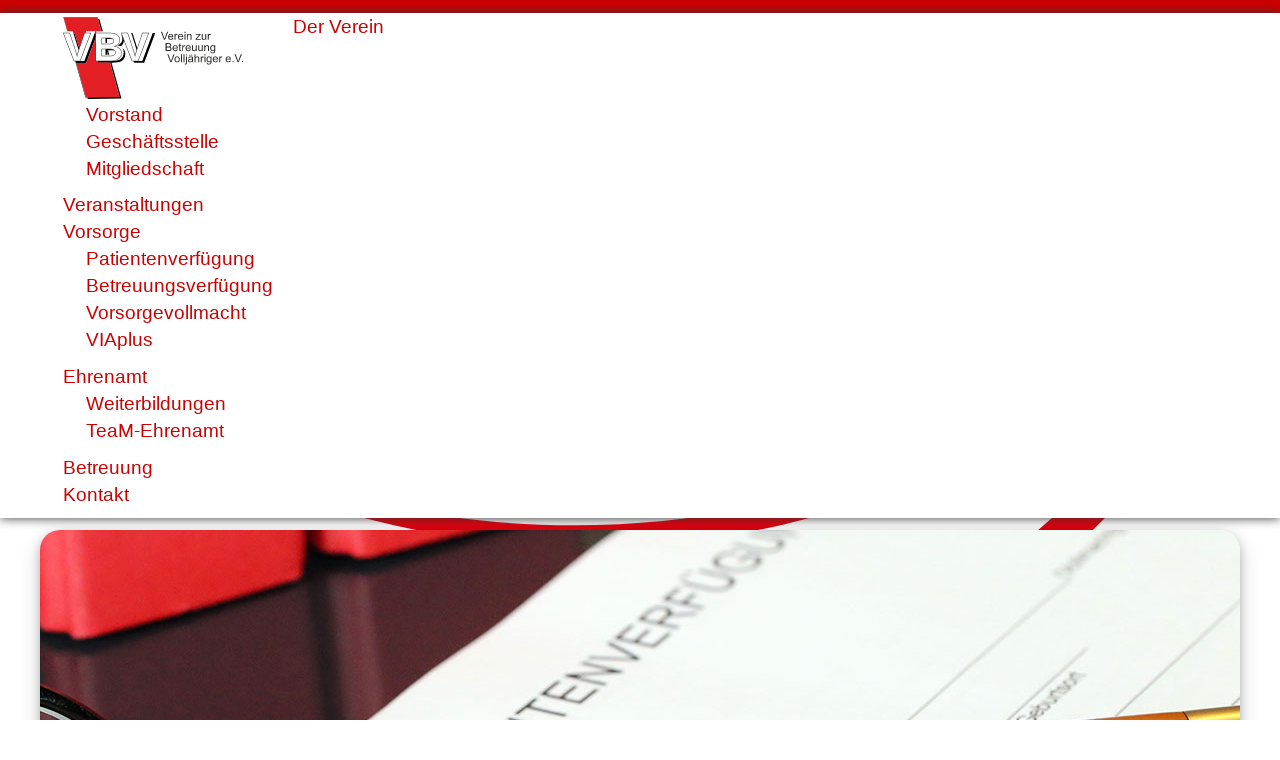

--- FILE ---
content_type: text/html; charset=utf-8
request_url: https://vbv-betreuung.de/vorsorge/patientenverfuegung.html
body_size: 13435
content:


<!DOCTYPE html>
<html lang="de-de" dir="ltr">
<head>
	<meta charset="utf-8">
	<meta name="robots" content="index, follow">
	<meta name="author" content="SK">
	<meta name="description" content="VBV - Verein zur Betreuung Volljähriger e.V., Gemeinnützig anerkannter Betreuungsverein mit Sitz in Bad Homburg v. d. Höhe.">
	<meta name="generator" content="Joomla! - Open Source Content Management">
	<title>Patientenverfügung</title>
	<link href="/favicon.ico" rel="icon" type="image/vnd.microsoft.icon">

	
   <link rel="touch-icon-ipad-retina" href="/templates/vbv/icons/touch-icon-ipad-retina.png">
   <link rel="touch-icon-ipad" href="/templates/vbv/icons/touch-icon-ipad.png">
   <link rel="apple-touch-icon" sizes="180x180" href="/templates/vbv/icons/apple-touch-icon.png">
   <link rel="icon" type="image/png" sizes="32x32" href="/templates/vbv/icons/favicon-32x32.png">
   <link rel="icon" type="image/png" sizes="16x16" href="/templates/vbv/icons/favicon-16x16.png">
   <link rel="icon" type="image/png" sizes="96x96" href="/templates/vbv/icons/favicon-96x96.png">
   <link rel="apple-touch-icon" type="image/png" sizes="120x120" href="/templates/vbv/icons/apple-touch-icon-120x120.png">
   <link rel="apple-touch-icon" type="image/png" sizes="114x114" href="/templates/vbv/icons/apple-touch-icon-114x114.png">
   <link rel="apple-touch-icon" type="image/png" sizes="76x76" href="/templates/vbv/icons/apple-touch-icon-76x76.png">
   <link rel="apple-touch-icon" type="image/png" sizes="60x60" href="/templates/vbv/icons/apple-touch-icon-60x60.png">
   <link rel="apple-touch-icon" type="image/png" sizes="57x57" href="/templates/vbv/icons/apple-touch-icon-57x57.png">

	<meta name="viewport" content="width=device-width, initial-scale=1.0, user-scalable=yes" />

	<link href="/media/vendor/joomla-custom-elements/css/joomla-alert.min.css?0.4.1" rel="stylesheet">
	<link href="/media/mod_dpcalendar_upcoming/css/panel.min.css?2fd653" rel="stylesheet">
	<link href="/modules/mod_maximenuck/themes/custom/css/maximenuck_maximenuck109.css" rel="stylesheet">
	<style>[data-id="maximenuck109"] .mobilemenuck-item-counter {
	display: inline-block;
	margin: 0 5px;
	padding: 10px;
	font-size: 12px;
	line-height: 0;
	background: rgba(0,0,0,0.3);
	color: #eee;
	border-radius: 10px;
	height: 20px;
	transform: translate(10px,-3px);
	box-sizing: border-box;
}

[data-id="maximenuck109"] .mobilemenuck-backbutton svg {
	width: 14px;
	fill: #fff;
	position: relative;
	left: -5px;
	top: -2px;
}
/* Mobile Menu CK - https://www.joomlack.fr */
/* Automatic styles */

.mobilemenuck-bar {display:none;position:relative;left:0;top:0;right:0;z-index:100;}
.mobilemenuck-bar-title {display: block;}
.mobilemenuck-bar-button {cursor:pointer;box-sizing: border-box;position:absolute; top: 0; right: 0;line-height:0.8em;font-family:Verdana;text-align: center;}
.mobilemenuck {box-sizing: border-box;width: 100%;}
.mobilemenuck-topbar {position:relative;}
.mobilemenuck-title {display: block;}
.mobilemenuck-button {cursor:pointer;box-sizing: border-box;position:absolute; top: 0; right: 0;line-height:0.8em;font-family:Verdana;text-align: center;}
.mobilemenuck a {display:block;text-decoration: none;}
.mobilemenuck a:hover {text-decoration: none;}
.mobilemenuck .mobilemenuck-item > div {position:relative;}
.mobilemenuck-lock-button.mobilemenuck-button {right:45px}
.mobilemenuck-lock-button.mobilemenuck-button svg {max-height:50%;}
.mobilemenuck-lock-button.mobilemenuck-button::after {display: block;content: "";height: 100%;width: 100%;z-index: 1;position: absolute;top: 0;left: 0;}
.mobilemenuck[data-display="flyout"] {overflow: initial !important;}
.mobilemenuck[data-display="flyout"] .level1 + .mobilemenuck-submenu {position:absolute;top:0;left:auto;display:none;height:100vh;left:100%;}
.mobilemenuck[data-display="flyout"] .level2 + .mobilemenuck-submenu {position:absolute;top:0;left:auto;display:none;height:100vh;left:100%;}
.mobilemenuck[data-display="flyout"][data-effect*="slideright"] .level1 + .mobilemenuck-submenu {right:100%;left:auto;}
.mobilemenuck[data-display="flyout"][data-effect*="slideright"] .level2 + .mobilemenuck-submenu {right:100%;left:auto;}
/* RTL support */
.rtl .mobilemenuck-bar-button {left: 0;right: auto;}
.rtl .mobilemenuck-button {left: 0;right: auto;}
.rtl .mobilemenuck-togglericon::after {left: 0;right: auto;}@media screen and (max-width: 640px) {
.mobilemenuck[data-display="flyout"] .level1 + .mobilemenuck-submenu {position:static;width: initial !important;height: initial;}
}
@media screen and (max-width: 1000px) {
.mobilemenuck[data-display="flyout"] .level2 + .mobilemenuck-submenu {position:static;width: initial !important;height: initial;}
}
.mobilemenuck-backbutton { cursor: pointer; }.mobilemenuck-backbutton:hover { opacity: 0.7; }/* for accordion */
.mobilemenuck-togglericon:after {cursor:pointer;text-align:center;display:block;position: absolute;right: 0;top: 0;content:"+";}
.mobilemenuck .open .mobilemenuck-togglericon:after {content:"-";}

[data-id="maximenuck109"] .mobilemenuck-bar-title {
	background: #CC0000;
	color: #FFFFFF;
	font-weight: bold;
	text-indent: 20px;
	line-height: 43px;
	font-size: 20px;
}

[data-id="maximenuck109"] .mobilemenuck-bar-title a {
	color: #FFFFFF;
	font-weight: bold;
	text-indent: 20px;
	line-height: 43px;
	font-size: 20px;
}

[data-id="maximenuck109"] .mobilemenuck-bar-button {
	height: 35px;
	width: 35px;
	color: #FFFFFF;
	padding-top: 3px;
	line-height: 1.2em;
	font-size: 1.6em;
}

[data-id="maximenuck109"] .mobilemenuck-bar-button a {
	color: #FFFFFF;
	line-height: 1.2em;
	font-size: 1.6em;
}

[data-id="maximenuck109"].mobilemenuck {
	color: #E0E0E0;
	font-weight: normal;
	font-size: 1.0em;
}

[data-id="maximenuck109"].mobilemenuck a {
	color: #E0E0E0;
	font-weight: normal;
	font-size: 1.0em;
}

[data-id="maximenuck109"] .mobilemenuck-title {
	background: #CC0000;
	height: 43px;
	color: #FFFFFF;
	text-indent: 20px;
	line-height: 43px;
	font-size: 16px;
}

[data-id="maximenuck109"] .mobilemenuck-title a {
	color: #FFFFFF;
	text-indent: 20px;
	line-height: 43px;
	font-size: 16px;
}

[data-id="maximenuck109"] .mobilemenuck-button {
	height: 30px;
	width: 30px;
	color: #FFFFFF;
	line-height: 35px;
	font-size: 1.6em;
}

[data-id="maximenuck109"] .mobilemenuck-button a {
	color: #FFFFFF;
	line-height: 35px;
	font-size: 1.6em;
}

[data-id="maximenuck109"] .mobilemenuck-item > .level1 {
	background: #EFEFEF;
	border-bottom: #C2C2C2 1px dashed;
	color: #333333;
	padding-top: 3px;
	padding-right: 3px;
	padding-bottom: 3px;
	padding-left: 15px;
	line-height: 35px;
	font-size: 100%;
}

[data-id="maximenuck109"] .mobilemenuck-item > .level1 a {
	color: #333333;
	line-height: 35px;
	font-size: 100%;
}

[data-id="maximenuck109"] .mobilemenuck-item > .level2 {
	background: #FDFDFD;
	border-bottom: #ADADAD 1px dashed;
	color: #787878;
	padding-top: 3px;
	padding-right: 3px;
	padding-bottom: 3px;
	padding-left: 15px;
	line-height: 35px;
	font-size: 100%;
}

[data-id="maximenuck109"] .mobilemenuck-item > .level2 a {
	color: #787878;
	line-height: 35px;
	font-size: 100%;
}

[data-id="maximenuck109"] .level2 + .mobilemenuck-submenu .mobilemenuck-item > div:not(.mobilemenuck-submenu) {
	background: #FDFDFD;
	padding-top: 3px;
	padding-right: 3px;
	padding-bottom: 3px;
	padding-left: 15px;
	line-height: 35px;
	font-size: 100%;
}

[data-id="maximenuck109"] .level2 + .mobilemenuck-submenu .mobilemenuck-item > div:not(.mobilemenuck-submenu) a {
	line-height: 35px;
	font-size: 100%;
}

[data-id="maximenuck109"] .mobilemenuck-togglericon:after {
	height: 35px;
	width: 35px;
	color: #333333;
	line-height: 40px;
	font-size: 1.6em;
}

[data-id="maximenuck109"] .mobilemenuck-togglericon:after a {
	color: #333333;
	line-height: 40px;
	font-size: 1.6em;
}[data-id="maximenuck109"] + .mobilemenuck-overlay {
	position: fixed;
	top: 0;
	background: #000000;
	opacity: 0.3;
	left: 0;
	right: 0;
	bottom: 0;
	z-index: 9;
}.mobilemenuck-logo { text-align: center; }.mobilemenuck-logo-left { text-align: left; }.mobilemenuck-logo-right { text-align: right; }.mobilemenuck-logo a { display: inline-block; }</style>
	<style>#maximenuck109-mobile-bar, #maximenuck109-mobile-bar-wrap-topfixed { display: none; }
	@media only screen and (max-width:640px){
	#maximenuck109, #maximenuck109-wrap button.navbar-toggler { display: none !important; }
	#maximenuck109-mobile-bar, #maximenuck109-mobile-bar-wrap-topfixed { display: block; flex: 1;}
	.mobilemenuck-hide {display: none !important;}
    body { padding-top: 40px !important; } }</style>

	
  <link href="/templates/vbv/css/template.css" rel="stylesheet">
    <link href="/templates/vbv/css/template-schriften.css" rel="stylesheet">
  <link href="/templates/vbv/css/template-mobile.css" rel="stylesheet">

	<script src="/media/vendor/jquery/js/jquery.min.js?3.7.1"></script>
	<script src="/media/legacy/js/jquery-noconflict.min.js?504da4"></script>
	<script type="application/json" class="joomla-script-options new">{"joomla.jtext":{"PLG_MOBILEMENUCK_SEARCH":"PLG_MOBILEMENUCK_SEARCH","PLG_MOBILEMENUCK_BAR_BUTTON_LABEL":"PLG_MOBILEMENUCK_BAR_BUTTON_LABEL","PLG_MOBILEMENUCK_LOCK_BUTTON_LABEL":"PLG_MOBILEMENUCK_LOCK_BUTTON_LABEL","PLG_MOBILEMENUCK_MENU_BUTTON_LABEL":"PLG_MOBILEMENUCK_MENU_BUTTON_LABEL","PLG_MOBILEMENUCK_SEARCH_LABEL":"PLG_MOBILEMENUCK_SEARCH_LABEL","PLG_MOBILEMENUCK_TOGGLER_ICON_LABEL":"PLG_MOBILEMENUCK_TOGGLER_ICON_LABEL","PLG_MOBILEMENUCK_SEARCH_RESET_LABEL":"PLG_MOBILEMENUCK_SEARCH_RESET_LABEL","ERROR":"Fehler","MESSAGE":"Nachricht","NOTICE":"Hinweis","WARNING":"Warnung","JCLOSE":"Schließen","JOK":"OK","JOPEN":"Öffnen"},"system.paths":{"root":"","rootFull":"https:\/\/vbv-betreuung.de\/","base":"","baseFull":"https:\/\/vbv-betreuung.de\/"},"csrf.token":"607a50ea21d49c887dd092e1c40d1711","plg_system_schedulerunner":{"interval":300}}</script>
	<script src="/media/system/js/core.min.js?a3d8f8"></script>
	<script src="/media/vendor/webcomponentsjs/js/webcomponents-bundle.min.js?2.8.0" nomodule defer></script>
	<script src="/media/vendor/bootstrap/js/alert.min.js?5.3.8" type="module"></script>
	<script src="/media/vendor/bootstrap/js/button.min.js?5.3.8" type="module"></script>
	<script src="/media/vendor/bootstrap/js/carousel.min.js?5.3.8" type="module"></script>
	<script src="/media/vendor/bootstrap/js/collapse.min.js?5.3.8" type="module"></script>
	<script src="/media/vendor/bootstrap/js/dropdown.min.js?5.3.8" type="module"></script>
	<script src="/media/vendor/bootstrap/js/modal.min.js?5.3.8" type="module"></script>
	<script src="/media/vendor/bootstrap/js/offcanvas.min.js?5.3.8" type="module"></script>
	<script src="/media/vendor/bootstrap/js/popover.min.js?5.3.8" type="module"></script>
	<script src="/media/vendor/bootstrap/js/scrollspy.min.js?5.3.8" type="module"></script>
	<script src="/media/vendor/bootstrap/js/tab.min.js?5.3.8" type="module"></script>
	<script src="/media/vendor/bootstrap/js/toast.min.js?5.3.8" type="module"></script>
	<script src="/media/system/js/joomla-hidden-mail.min.js?80d9c7" type="module"></script>
	<script src="/media/system/js/messages.min.js?9a4811" type="module"></script>
	<script src="/media/plg_system_schedulerunner/js/run-schedule.min.js?229d3b" type="module"></script>
	<script src="/modules/mod_maximenuck/assets/maximenuck.min.js?ver=10.1.11"></script>
	<script src="/media/plg_system_mobilemenuck/assets/mobilemenuck.js?ver=1.6.11"></script>
	<script type="application/ld+json">{"@context":"https://schema.org","@graph":[{"@type":"Organization","@id":"https://vbv-betreuung.de/#/schema/Organization/base","name":"www.vbv-betreuung.de","url":"https://vbv-betreuung.de/"},{"@type":"WebSite","@id":"https://vbv-betreuung.de/#/schema/WebSite/base","url":"https://vbv-betreuung.de/","name":"www.vbv-betreuung.de","publisher":{"@id":"https://vbv-betreuung.de/#/schema/Organization/base"}},{"@type":"WebPage","@id":"https://vbv-betreuung.de/#/schema/WebPage/base","url":"https://vbv-betreuung.de/vorsorge/patientenverfuegung.html","name":"Patientenverfügung","description":"VBV - Verein zur Betreuung Volljähriger e.V., Gemeinnützig anerkannter Betreuungsverein mit Sitz in Bad Homburg v. d. Höhe.","isPartOf":{"@id":"https://vbv-betreuung.de/#/schema/WebSite/base"},"about":{"@id":"https://vbv-betreuung.de/#/schema/Organization/base"},"inLanguage":"de-DE"},{"@type":"Article","@id":"https://vbv-betreuung.de/#/schema/com_content/article/7","name":"Patientenverfügung","headline":"Patientenverfügung","inLanguage":"de-DE","isPartOf":{"@id":"https://vbv-betreuung.de/#/schema/WebPage/base"}}]}</script>
	<script>jQuery(document).ready(function(){new Maximenuck('#maximenuck109', {fxtransition : 'linear',dureeIn : 0,dureeOut : 500,menuID : 'maximenuck109',testoverflow : '0',orientation : 'horizontal',behavior : 'mouseover',opentype : 'open',offcanvaswidth : '300px',offcanvasbacktext : 'Back',fxdirection : 'normal',directionoffset1 : '30',directionoffset2 : '30',showactivesubitems : '0',ismobile : 0,menuposition : '0',effecttype : 'dropdown',topfixedeffect : '1',topfixedoffset : '',topfixedoffsetboth : '0',clickclose : '0',closeclickoutside : '0',clicktoggler : '0',fxduration : 500});});</script>
	<script>jQuery(document).ready(function(){ new MobileMenuCK(jQuery('#maximenuck109'), {menubarbuttoncontent : '&#x2261;',topbarbuttoncontent : '×',showmobilemenutext : 'default',mobilemenutext : 'Menu',container : 'body',detectiontype : 'resolution',resolution : '640',usemodules : '0',useimages : '0',showlogo : '0',showdesc : '0',displaytype : 'accordion',displayeffect : 'normal',menuwidth : '300',openedonactiveitem : '0',mobilebackbuttontext : 'Back',menuselector : 'ul.maximenuck',uriroot : '',tooglebarevent : 'click',tooglebaron : 'all',logo_source : 'maximenuck',logo_image : '',logo_link : '',logo_alt : '',logo_position : 'left',logo_width : '',logo_height : '',logo_margintop : '',logo_marginright : '',logo_marginbottom : '',logo_marginleft : '',topfixedeffect : 'always',lock_button : '0',lock_forced : '0',accordion_use_effects : '0',accordion_toggle : '0',show_icons : '0',counter : '0',hide_desktop : '1',overlay : '1',search : '0',menuid : 'maximenuck109',langdirection : 'ltr',merge : '',beforetext : '',aftertext : '',mergeorder : '',logo_where : '1',custom_position : '',uriroot : ''}); });</script>

<link rel="stylesheet" type="text/css" href="/media/smartslider3/src/SmartSlider3/Application/Frontend/Assets/dist/smartslider.min.css?ver=667fb12b" media="all">
<style data-related="n2-ss-6">div#n2-ss-6 .n2-ss-slider-1{display:grid;box-sizing:border-box;position:relative;background-repeat:repeat;background-position:50% 50%;background-size:cover;background-attachment:scroll;border:0px solid RGBA(62,62,62,1);border-radius:0px;overflow:hidden;}div#n2-ss-6:not(.n2-ss-loaded) .n2-ss-slider-1{background-image:none !important;}div#n2-ss-6 .n2-ss-slider-2{display:grid;place-items:center;position:relative;overflow:hidden;z-index:10;}div#n2-ss-6 .n2-ss-slider-3{position:relative;width:100%;height:100%;z-index:20;display:grid;grid-template-areas:'slide';}div#n2-ss-6 .n2-ss-slider-3 > *{grid-area:slide;}div#n2-ss-6.n2-ss-full-page--constrain-ratio .n2-ss-slider-3{height:auto;}div#n2-ss-6 .n2-ss-slide-backgrounds{position:absolute;left:0;top:0;width:100%;height:100%;}div#n2-ss-6 .n2-ss-slide-backgrounds{z-index:10;}div#n2-ss-6 .n2-ss-slide{display:grid;place-items:center;grid-auto-columns:100%;position:relative;width:100%;height:100%;-webkit-backface-visibility:hidden;z-index:20;}div#n2-ss-6 .n2-ss-slide{perspective:1000px;}div#n2-ss-6 .n2-ss-button-container,div#n2-ss-6 .n2-ss-button-container a{display:block;}div#n2-ss-6 .n2-ss-button-container--non-full-width,div#n2-ss-6 .n2-ss-button-container--non-full-width a{display:inline-block;}div#n2-ss-6 .n2-ss-button-container.n2-ss-nowrap{white-space:nowrap;}div#n2-ss-6 .n2-ss-button-container a div{display:inline;font-size:inherit;text-decoration:inherit;color:inherit;line-height:inherit;font-family:inherit;font-weight:inherit;}div#n2-ss-6 .n2-ss-button-container a > div{display:inline-flex;align-items:center;vertical-align:top;}div#n2-ss-6 .n2-ss-button-container span{font-size:100%;vertical-align:baseline;}div#n2-ss-6 .n2-ss-button-container a[data-iconplacement="left"] span{margin-right:0.3em;}div#n2-ss-6 .n2-ss-button-container a[data-iconplacement="right"] span{margin-left:0.3em;}div#n2-ss-6 .n-uc-rNPKXjUVzhBQ-inner{border-width:0px 0px 0px 0px ;border-style:solid;border-color:RGBA(255,255,255,1);}div#n2-ss-6 .n-uc-rNPKXjUVzhBQ-inner:HOVER{border-width:0px 0px 0px 0px ;border-style:solid;border-color:RGBA(255,255,255,1);}div#n2-ss-6 .n-uc-42M34vW85tn4-inner{background-color:RGBA(206,211,213,0.28);border-radius:10px;box-shadow:0px 0px 10px 0px RGBA(129,137,141,1);border-width:0px 0px 0px 0px ;border-style:solid;border-color:RGBA(255,255,255,1);}div#n2-ss-6 .n-uc-42M34vW85tn4-inner:HOVER{border-width:0px 0px 0px 0px ;border-style:solid;border-color:RGBA(255,255,255,1);}div#n2-ss-6 .n2-font-4429e7d5bad674ff461555707e30e15e-hover{font-family: 'font-family: Cambria','Cochin','Georgia','Times','Times New Roman','serif;';color: #cc0000;font-size:137.5%;text-shadow: none;line-height: 1.2;font-weight: normal;font-style: normal;text-decoration: none;text-align: inherit;letter-spacing: normal;word-spacing: normal;text-transform: none;font-weight: 400;}div#n2-ss-6 .n2-font-a312ad44b4893441a80af690d9fffb06-link a{font-family: 'font-family:"Segoe UI','Tahoma','Geneva','Verdana','sans-serif;';color: #ffffff;font-size:87.5%;text-shadow: none;line-height: 1.5;font-weight: normal;font-style: normal;text-decoration: none;text-align: center;letter-spacing: normal;word-spacing: normal;text-transform: none;font-weight: 400;}div#n2-ss-6 .n2-style-e3f9e65d0aee80917db2d42a9013ec2d-heading{background: #cc0000;opacity:1;padding:10px 30px 10px 30px ;box-shadow: none;border: 0px solid RGBA(0,0,0,1);border-radius:10px;}div#n2-ss-6 .n-uc-1b84c0e3d74cd-inner{background-color:RGBA(206,211,213,0.28);border-radius:10px;box-shadow:0px 0px 10px 0px RGBA(129,137,141,1);border-width:0px 0px 0px 0px ;border-style:solid;border-color:RGBA(255,255,255,1);}div#n2-ss-6 .n-uc-1b84c0e3d74cd-inner:HOVER{border-width:0px 0px 0px 0px ;border-style:solid;border-color:RGBA(255,255,255,1);}div#n2-ss-6 .n-uc-6g7HOQ2WIfBk-inner{background-color:RGBA(206,211,213,0.28);border-radius:10px;box-shadow:0px 0px 10px 0px RGBA(129,137,141,1);border-width:0px 0px 0px 0px ;border-style:solid;border-color:RGBA(255,255,255,1);}div#n2-ss-6 .n-uc-6g7HOQ2WIfBk-inner:HOVER{border-width:0px 0px 0px 0px ;border-style:solid;border-color:RGBA(255,255,255,1);}div#n2-ss-6 .n-uc-ktQGhK6ci6Je-inner{background-color:RGBA(206,211,213,0.28);border-radius:10px;box-shadow:0px 0px 10px 0px RGBA(129,137,141,1);border-width:0px 0px 0px 0px ;border-style:solid;border-color:RGBA(255,255,255,1);}div#n2-ss-6 .n-uc-ktQGhK6ci6Je-inner:HOVER{border-width:0px 0px 0px 0px ;border-style:solid;border-color:RGBA(255,255,255,1);}div#n2-ss-6 .n-uc-115aed4a43ff1-inner{background-color:RGBA(206,211,213,0.28);border-radius:10px;box-shadow:0px 0px 10px 0px RGBA(129,137,141,1);border-width:0px 0px 0px 0px ;border-style:solid;border-color:RGBA(255,255,255,1);}div#n2-ss-6 .n-uc-115aed4a43ff1-inner:HOVER{border-width:0px 0px 0px 0px ;border-style:solid;border-color:RGBA(255,255,255,1);}div#n2-ss-6 .n2-ss-slide-limiter{max-width:1200px;}div#n2-ss-6 .n-uc-R8w2oqZgxD4w{padding:10px 0px 10px 0px}div#n2-ss-6 .n-uc-dXM2iWzeTcbz-inner{padding:10px 10px 10px 10px;justify-content:center}div#n2-ss-6 .n-uc-dXM2iWzeTcbz{align-self:center;}div#n2-ss-6 .n-uc-rNPKXjUVzhBQ-inner{padding:10px 10px 10px 10px}div#n2-ss-6 .n-uc-rNPKXjUVzhBQ-inner > .n2-ss-layer-row-inner{width:calc(100% + 21px);margin:-10px;flex-wrap:nowrap;}div#n2-ss-6 .n-uc-rNPKXjUVzhBQ-inner > .n2-ss-layer-row-inner > .n2-ss-layer[data-sstype="col"]{margin:10px}div#n2-ss-6 .n-uc-42M34vW85tn4-inner{padding:10px 10px 25px 10px;justify-content:flex-start}div#n2-ss-6 .n-uc-42M34vW85tn4{width:20%}div#n2-ss-6 .n-uc-ie4y25gHdRpj{--margin-top:25px;--margin-bottom:20px;height:60px}div#n2-ss-6 .n-uc-1b84c0e3d74cd-inner{padding:10px 10px 25px 10px;justify-content:flex-start}div#n2-ss-6 .n-uc-1b84c0e3d74cd{width:20%}div#n2-ss-6 .n-uc-1ade8f7acd83f{--margin-top:25px;--margin-bottom:20px;height:60px}div#n2-ss-6 .n-uc-6g7HOQ2WIfBk-inner{padding:10px 10px 25px 10px;justify-content:flex-start}div#n2-ss-6 .n-uc-6g7HOQ2WIfBk{width:20%}div#n2-ss-6 .n-uc-OOJF1DRb3qSg{--margin-top:25px;--margin-bottom:20px;height:60px}div#n2-ss-6 .n-uc-ktQGhK6ci6Je-inner{padding:10px 10px 25px 10px;justify-content:flex-start}div#n2-ss-6 .n-uc-ktQGhK6ci6Je{width:20%}div#n2-ss-6 .n-uc-xMIIshkJ5KVk{--margin-top:25px;--margin-bottom:20px;height:60px}div#n2-ss-6 .n-uc-115aed4a43ff1-inner{padding:10px 10px 25px 10px;justify-content:flex-start}div#n2-ss-6 .n-uc-115aed4a43ff1{width:20%}div#n2-ss-6 .n-uc-14848eb713195{--margin-top:25px;--margin-bottom:20px;height:60px}@media (min-width: 1200px){div#n2-ss-6 [data-hide-desktopportrait="1"]{display: none !important;}}@media (orientation: landscape) and (max-width: 1199px) and (min-width: 901px),(orientation: portrait) and (max-width: 1199px) and (min-width: 701px){div#n2-ss-6 .n-uc-rNPKXjUVzhBQ-inner > .n2-ss-layer-row-inner{flex-wrap:nowrap;}div#n2-ss-6 .n-uc-42M34vW85tn4-inner{padding:10px 10px 25px 10px}div#n2-ss-6 .n-uc-42M34vW85tn4{width:20%}div#n2-ss-6 .n-uc-ie4y25gHdRpj{height:50px;--ssfont-scale:0.7}div#n2-ss-6 .n-uc-1b84c0e3d74cd{width:20%}div#n2-ss-6 .n-uc-1ade8f7acd83f{height:50px;--ssfont-scale:0.7}div#n2-ss-6 .n-uc-6g7HOQ2WIfBk{width:20%}div#n2-ss-6 .n-uc-OOJF1DRb3qSg{height:50px;--ssfont-scale:0.7}div#n2-ss-6 .n-uc-ktQGhK6ci6Je{width:20%}div#n2-ss-6 .n-uc-xMIIshkJ5KVk{height:50px;--ssfont-scale:0.7}div#n2-ss-6 .n-uc-115aed4a43ff1{width:20%}div#n2-ss-6 .n-uc-14848eb713195{height:50px;--ssfont-scale:0.7}div#n2-ss-6 [data-hide-tabletportrait="1"]{display: none !important;}}@media (orientation: landscape) and (max-width: 900px),(orientation: portrait) and (max-width: 700px){div#n2-ss-6 .n-uc-rNPKXjUVzhBQ-inner > .n2-ss-layer-row-inner{flex-wrap:wrap;}div#n2-ss-6 .n-uc-42M34vW85tn4-inner{justify-content:flex-start}div#n2-ss-6 .n-uc-42M34vW85tn4{width:calc(50% - 20px)}div#n2-ss-6 .n-uc-ie4y25gHdRpj{height:50px;--ssfont-scale:0.8}div#n2-ss-6 .n-uc-1b84c0e3d74cd-inner{justify-content:flex-start}div#n2-ss-6 .n-uc-1b84c0e3d74cd{width:calc(50% - 20px)}div#n2-ss-6 .n-uc-1ade8f7acd83f{height:50px;--ssfont-scale:0.7}div#n2-ss-6 .n-uc-6g7HOQ2WIfBk-inner{justify-content:flex-start}div#n2-ss-6 .n-uc-6g7HOQ2WIfBk{width:calc(50% - 20px)}div#n2-ss-6 .n-uc-OOJF1DRb3qSg{height:50px;--ssfont-scale:0.7}div#n2-ss-6 .n-uc-ktQGhK6ci6Je-inner{justify-content:flex-start}div#n2-ss-6 .n-uc-ktQGhK6ci6Je{width:calc(50% - 20px)}div#n2-ss-6 .n-uc-xMIIshkJ5KVk{height:50px;--ssfont-scale:0.7}div#n2-ss-6 .n-uc-115aed4a43ff1-inner{justify-content:flex-start}div#n2-ss-6 .n-uc-115aed4a43ff1{width:calc(100% - 20px)}div#n2-ss-6 .n-uc-14848eb713195{height:50px;--ssfont-scale:0.9}div#n2-ss-6 [data-hide-mobileportrait="1"]{display: none !important;}}</style>
<script>(function(){this._N2=this._N2||{_r:[],_d:[],r:function(){this._r.push(arguments)},d:function(){this._d.push(arguments)}}}).call(window);!function(e,i,o,r){(i=e.match(/(Chrome|Firefox|Safari)\/(\d+)\./))&&("Chrome"==i[1]?r=+i[2]>=32:"Firefox"==i[1]?r=+i[2]>=65:"Safari"==i[1]&&(o=e.match(/Version\/(\d+)/)||e.match(/(\d+)[0-9_]+like Mac/))&&(r=+o[1]>=14),r&&document.documentElement.classList.add("n2webp"))}(navigator.userAgent);</script><script src="/media/smartslider3/src/SmartSlider3/Application/Frontend/Assets/dist/n2.min.js?ver=667fb12b" defer async></script>
<script src="/media/smartslider3/src/SmartSlider3/Application/Frontend/Assets/dist/smartslider-frontend.min.js?ver=667fb12b" defer async></script>
<script src="/media/smartslider3/src/SmartSlider3/Slider/SliderType/Block/Assets/dist/ss-block.min.js?ver=667fb12b" defer async></script>
<script>_N2.r('documentReady',function(){_N2.r(["documentReady","smartslider-frontend","ss-block"],function(){new _N2.SmartSliderBlock('n2-ss-6',{"admin":false,"background.video.mobile":1,"loadingTime":2000,"callbacks":"","alias":{"id":0,"smoothScroll":0,"slideSwitch":0,"scroll":1},"align":"normal","isDelayed":0,"responsive":{"mediaQueries":{"all":false,"desktopportrait":["(min-width: 1200px)"],"tabletportrait":["(orientation: landscape) and (max-width: 1199px) and (min-width: 901px)","(orientation: portrait) and (max-width: 1199px) and (min-width: 701px)"],"mobileportrait":["(orientation: landscape) and (max-width: 900px)","(orientation: portrait) and (max-width: 700px)"]},"base":{"slideOuterWidth":1200,"slideOuterHeight":300,"sliderWidth":1200,"sliderHeight":300,"slideWidth":1200,"slideHeight":300},"hideOn":{"desktopLandscape":false,"desktopPortrait":false,"tabletLandscape":false,"tabletPortrait":false,"mobileLandscape":false,"mobilePortrait":false},"onResizeEnabled":true,"type":"fullwidth","sliderHeightBasedOn":"real","focusUser":1,"focusEdge":"auto","breakpoints":[{"device":"tabletPortrait","type":"max-screen-width","portraitWidth":1199,"landscapeWidth":1199},{"device":"mobilePortrait","type":"max-screen-width","portraitWidth":700,"landscapeWidth":900}],"enabledDevices":{"desktopLandscape":0,"desktopPortrait":1,"tabletLandscape":0,"tabletPortrait":1,"mobileLandscape":0,"mobilePortrait":1},"sizes":{"desktopPortrait":{"width":1200,"height":300,"max":3000,"min":1200},"tabletPortrait":{"width":701,"height":175,"customHeight":false,"max":1199,"min":701},"mobilePortrait":{"width":320,"height":80,"customHeight":false,"max":900,"min":320}},"overflowHiddenPage":0,"focus":{"offsetTop":"","offsetBottom":""}},"controls":{"mousewheel":0,"touch":0,"keyboard":0,"blockCarouselInteraction":1},"playWhenVisible":1,"playWhenVisibleAt":0.5,"lazyLoad":0,"lazyLoadNeighbor":0,"blockrightclick":0,"maintainSession":0,"autoplay":{"enabled":0,"start":0,"duration":8000,"autoplayLoop":1,"allowReStart":0,"pause":{"click":1,"mouse":"enter","mediaStarted":1},"resume":{"click":0,"mouse":0,"mediaEnded":1,"slidechanged":0},"interval":1,"intervalModifier":"loop","intervalSlide":"current"},"perspective":1000,"layerMode":{"playOnce":0,"playFirstLayer":1,"mode":"skippable","inAnimation":"mainInEnd"},"parallax":{"enabled":1,"mobile":0,"is3D":0,"animate":1,"horizontal":"mouse","vertical":"mouse","origin":"slider","scrollmove":"both"},"postBackgroundAnimations":0,"initCallbacks":function(){}})})});</script></head>

<body>
<div class="container">

        <div id="top">
         	<a name="a1"></a>
          <div class="intop">
		
		
		<div id="icons">
		
		<div class="inicons"></div>
		<div id="sprache"></div>
		</div>
		<div class="clear"></div>
	   </div>
        <div class="clear"></div>

	   </div>
	   
	   
	   
        <div class="clear"></div>

         <div id="navigation">
           <div class="innavigation">
 		<nav><!-- debut Maximenu CK -->
	<div class="maximenuckh ltr" id="maximenuck109" style="z-index:10;">
						<ul class=" maximenuck">
					<li class="maximenucklogo" style="margin-bottom: 0 !important;margin-left: 0 !important;margin-right: 0 !important;margin-top: 0 !important;">
		<a href="/home.html" style="margin-bottom: 0 !important;margin-left: 0 !important;margin-right: 0 !important;margin-top: 0 !important;padding-bottom: 0 !important;padding-left: 0 !important;padding-right: 0 !important;padding-top: 0 !important;background: none !important;"><img src="/images/Logo-svg.svg#joomlaImage://local-images/Logo-svg.svg?width=399&height=181" alt="Home"  width="180" height="80" style="float: left;margin: 4px 50px 2px 0px" /></a>	</li>
<li data-level="1" class="maximenuck item108 first parent level1 " style="z-index : 12000;" ><a aria-haspopup="true"  data-hover="Der Verein" class="maximenuck " href="/der-verein.html" data-align="top"><span class="titreck"  data-hover="Der Verein"><span class="titreck-text"><span class="titreck-title">Der Verein</span></span></span></a>
	<div class="floatck" style=""><div class="maxidrop-main" style="width:300px;"><div class="maximenuck2 first " >
	<ul class="maximenuck2"><li data-level="2" class="maximenuck item109 first level2 " style="z-index : 11999;" ><a  data-hover="Vorstand" class="maximenuck " href="/der-verein/vorstand.html" data-align="top"><span class="titreck"  data-hover="Vorstand"><span class="titreck-text"><span class="titreck-title">Vorstand</span></span></span></a>
		</li><li data-level="2" class="maximenuck item110 level2 " style="z-index : 11998;" ><a  data-hover="Geschäftsstelle" class="maximenuck " href="/der-verein/geschaeftsstelle.html" data-align="top"><span class="titreck"  data-hover="Geschäftsstelle"><span class="titreck-text"><span class="titreck-title">Geschäftsstelle</span></span></span></a>
		</li><li data-level="2" class="maximenuck item112 last level2 " style="z-index : 11997;" ><a  data-hover="Mitgliedschaft" class="maximenuck " href="/der-verein/mitgliedschaft.html" data-align="top"><span class="titreck"  data-hover="Mitgliedschaft"><span class="titreck-text"><span class="titreck-title">Mitgliedschaft</span></span></span></a>
	</li>
	</ul>
	</div></div></div>
	</li><li data-level="1" class="maximenuck item111 level1 " style="z-index : 11996;" ><a  data-hover="Veranstaltungen" class="maximenuck " href="/veranstaltungen.html" data-align="top"><span class="titreck"  data-hover="Veranstaltungen"><span class="titreck-text"><span class="titreck-title">Veranstaltungen</span></span></span></a>
		</li><li data-level="1" class="maximenuck item113 active parent level1 " style="z-index : 11995;" ><a aria-haspopup="true"  data-hover="Vorsorge" class="maximenuck " href="/vorsorge.html" data-align="top"><span class="titreck"  data-hover="Vorsorge"><span class="titreck-text"><span class="titreck-title">Vorsorge</span></span></span></a>
	<div class="floatck" style=""><div class="maxidrop-main" style="width:300px;"><div class="maximenuck2 first " >
	<ul class="maximenuck2"><li data-level="2" class="maximenuck item114 current active first level2 " style="z-index : 11994;" ><a aria-current="page"  data-hover="Patientenverfügung" class="maximenuck " href="/vorsorge/patientenverfuegung.html" data-align="top"><span class="titreck"  data-hover="Patientenverfügung"><span class="titreck-text"><span class="titreck-title">Patientenverfügung</span></span></span></a>
		</li><li data-level="2" class="maximenuck item115 level2 " style="z-index : 11993;" ><a  data-hover="Betreuungsverfügung" class="maximenuck " href="/vorsorge/betreuungsverfuegung.html" data-align="top"><span class="titreck"  data-hover="Betreuungsverfügung"><span class="titreck-text"><span class="titreck-title">Betreuungsverfügung</span></span></span></a>
		</li><li data-level="2" class="maximenuck item118 level2 " style="z-index : 11992;" ><a  data-hover="Vorsorgevollmacht" class="maximenuck " href="/vorsorge/vorsorgevollmacht.html" data-align="top"><span class="titreck"  data-hover="Vorsorgevollmacht"><span class="titreck-text"><span class="titreck-title">Vorsorgevollmacht</span></span></span></a>
		</li><li data-level="2" class="maximenuck item147 last level2 " style="z-index : 11991;" ><a  data-hover="VIAplus" class="maximenuck " href="/vorsorge/viaplus.html" data-align="top"><span class="titreck"  data-hover="VIAplus"><span class="titreck-text"><span class="titreck-title">VIAplus</span></span></span></a>
	</li>
	</ul>
	</div></div></div>
	</li><li data-level="1" class="maximenuck item145 parent level1 " style="z-index : 11990;" ><a aria-haspopup="true"  data-hover="Ehrenamt" class="maximenuck " href="/ehrenamt.html" data-align="top"><span class="titreck"  data-hover="Ehrenamt"><span class="titreck-text"><span class="titreck-title">Ehrenamt</span></span></span></a>
	<div class="floatck" style=""><div class="maxidrop-main" style="width:300px;"><div class="maximenuck2 first " >
	<ul class="maximenuck2"><li data-level="2" class="maximenuck item116 first level2 " style="z-index : 11989;" ><a  data-hover="Weiterbildungen" class="maximenuck " href="/ehrenamt/weiterbildungen.html" data-align="top"><span class="titreck"  data-hover="Weiterbildungen"><span class="titreck-text"><span class="titreck-title">Weiterbildungen</span></span></span></a>
		</li><li data-level="2" class="maximenuck item117 last level2 " style="z-index : 11988;" ><a  data-hover="TeaM-Ehrenamt" class="maximenuck " href="/ehrenamt/team-ehrenamt.html" data-align="top"><span class="titreck"  data-hover="TeaM-Ehrenamt"><span class="titreck-text"><span class="titreck-title">TeaM-Ehrenamt</span></span></span></a>
	</li>
	</ul>
	</div></div></div>
	</li><li data-level="1" class="maximenuck item146 level1 " style="z-index : 11987;" ><a  data-hover="Betreuung" class="maximenuck " href="/betreuung.html" data-align="top"><span class="titreck"  data-hover="Betreuung"><span class="titreck-text"><span class="titreck-title">Betreuung</span></span></span></a>
		</li><li data-level="1" class="maximenuck item119 last level1 " style="z-index : 11986;" ><a  data-hover="Kontakt" class="maximenuck " href="/kontakt.html" data-align="top"><span class="titreck"  data-hover="Kontakt"><span class="titreck-text"><span class="titreck-title">Kontakt</span></span></span></a></li>            </ul>
    </div>
    <!-- fin maximenuCK -->
</nav>
	   </div>
		<div class="clear"></div>
	   </div>
  		<div class="clear"></div>
     
        
        <div id="slider">
             		<div class="inslider">
<div id="mod-custom132" class="mod-custom custom">
    <p><img src="/images/headers/header-partientenverfuegung.jpg" alt="header vbv 1" width="1200" height="400" /></p></div>
</div>
		<div class="clear"></div>
		</div>
		<div class="clear"></div>
	
   <div id="main">  
 	<div class="mainContent">
           <div class="com-content-article item-page">
    <meta itemprop="inLanguage" content="de-DE">
    
    
        
        
    
    
        
                                                <div class="com-content-article__body">
        <h1>Patientenverfügung</h1>
<div class="entry-content wp-block-post-content has-global-padding is-layout-constrained">
<p><br />Seit 1.9.2009 ist die Patientenverfügung gesetzlich geregelt (§ 1901a BGB). Im August 2016 hat sich der Bundesgerichtshof in einem Urteil mit dem Thema ausführlich befaßt und erneut festgestellt, dass die Regelungen in der Patientenverfügung genau und umfassend sein müssen, damit sie im Ernstfall anerkannt werden.</p>
<p>Die Berater des VBV haben sich ständig zu diesem Thema weitergebildet – u.a. bei der evangelischen Akademie in Hofgeismar und beim Zentrum für Ethik in der Medizin an der Ruhr-Universtät in Bochum (bei Dr. Arndt May). Der ehrenamtliche VBV-Geschäftsführer Günther Keune hat 2006 im Rahmen seines Studiums zum Master of Arts in Counselling an der FH Frankfurt seine Masterthesis darüber geschrieben („Mein Wille geschehe“) und in der Folge an der Taunus-Summer-School (Zentrum für Ehtik in der Medizin am Markus-Krankenhaus Frankfurt/M.) in Arnoldshain mitgewirkt. &nbsp;Für Menschen, die keine nahen Angehörigen haben, hat der VBV sein 2016 Projekt „Patientenbeistandschaft“ entwickelt.</p>
<p>Seit 15 Jahren bietet der Verein mit viel Erfolg 1 x jährlich&nbsp; eine „Schreibwerkstatt“ zum Thema Patientenverfügung an. Die Teilnehmer werden von Fachleuten zu allen Aspekten beraten. Im Rahmen eines Workshops werden die persönlichen Wünsche und individuellen Entscheidungen der Teilnehmer in ihrer Patientenverfügung festgehalten.</p>
<p>In zahlreichen Vorträgen wird versucht, den Bürgern zu vermitteln, wie wichtig das Thema „Vorsorge“ ist. In vielen Einzelberatungen beim VBV wird versucht, gemeinsam mit den Ratsuchenden eine optimale und individuelle Lösung zu finden. Darüberhinaus bietet der VBV einen umfangreichen Vorsorgeordner an, in dem die Schriftstücke aufbewahrt werden, aber auch umfangreiche Informationen für den Bevollmächtigten zu finden sind.</p>
<p>Wir bieten hier keinen Entwurf der Patientenverfügung an. Die Gefahr ist zu groß, dass man einfach einen Entwurf herunterlädt und sich nicht beraten läßt. Wir empfehlen aber dringend eine Beratung in Anspruch zu nehmen. Die Information (15 Minuten) ist kostenlos. Für die Beratung (in der Regel 1 Stunde) wird eine Gebühr erhoben.&nbsp; Auf Wunsch werden Vorsorgeunterlagen mit Notfallausweis ebenfalls gegen eine Gebühr ausgedruckt.</p>
<p>Der VBV hat eine Vorsorgemappe entwickelt, die hier für einen Kostenbeitrag von 13,00 € (für Mitglieder 10,00 €) erhältlich ist.</p>
</div>    </div>

        
                                        </div>

           <div id="system-message-container" aria-live="polite"></div>

           
           <div><div class="n2_clear"><ss3-force-full-width data-overflow-x="body" data-horizontal-selector="body"><div class="n2-section-smartslider fitvidsignore  n2_clear" data-ssid="6"><div class="n2-ss-margin" style="margin: 60px 0px 0px 0px;"><div id="n2-ss-6-align" class="n2-ss-align"><div class="n2-padding"><div id="n2-ss-6" data-creator="Smart Slider 3" data-responsive="fullwidth" class="n2-ss-slider n2-ow n2-has-hover n2notransition  ">
        <div class="n2-ss-slider-1 n2-ow">
            <div class="n2-ss-slider-2 n2-ow">
                <div class="n2-ss-slide-backgrounds n2-ow-all"><div class="n2-ss-slide-background" data-public-id="1" data-mode="fill"><div data-color="RGBA(255,255,255,0)" style="background-color: RGBA(255,255,255,0);" class="n2-ss-slide-background-color"></div></div></div>                <div class="n2-ss-slider-3 n2-ow">
                    <svg xmlns="http://www.w3.org/2000/svg" viewBox="0 0 1200 300" data-related-device="desktopPortrait" class="n2-ow n2-ss-preserve-size n2-ss-preserve-size--slider n2-ss-slide-limiter"></svg><div data-first="1" data-slide-duration="0" data-id="7" data-slide-public-id="1" data-title="Übersicht - Verein" class="n2-ss-slide n2-ow  n2-ss-slide-7"><div role="note" class="n2-ss-slide--focus" tabindex="-1">Übersicht - Verein</div><div class="n2-ss-layers-container n2-ss-slide-limiter n2-ow"><div class="n2-ss-layer n2-ow n-uc-R8w2oqZgxD4w" data-sstype="slide" data-pm="default"><div class="n2-ss-layer n2-ow n-uc-dXM2iWzeTcbz" data-pm="default" data-sstype="content" data-hasbackground="0"><div class="n2-ss-section-main-content n2-ss-layer-with-background n2-ss-layer-content n2-ow n-uc-dXM2iWzeTcbz-inner"><div class="n2-ss-layer n2-ow n2-ss-layer--block n2-ss-has-self-align n-uc-rNPKXjUVzhBQ" data-pm="normal" data-sstype="row"><div class="n2-ss-layer-row n2-ss-layer-with-background n-uc-rNPKXjUVzhBQ-inner"><div class="n2-ss-layer-row-inner "><div class="n2-ss-layer n2-ow n-uc-42M34vW85tn4" data-pm="default" data-animv2="{&quot;basic&quot;:{&quot;in&quot;:{&quot;type&quot;:&quot;basic&quot;,&quot;name&quot;:&quot;\u00dcberblenden&quot;,&quot;keyFrames&quot;:[{&quot;duration&quot;:2,&quot;opacity&quot;:0}]}}}" data-sstype="col"><div class="n2-ss-layer-col n2-ss-layer-with-background n2-ss-layer-content n-uc-42M34vW85tn4-inner"><div class="n2-ss-layer n2-ow n-uc-yEnHCoDVznBe" data-pm="normal" data-sstype="layer"><div class=" n2-ss-item-image-content n2-ss-item-content n2-ow-all"><picture class="skip-lazy" data-skip-lazy="1"><img id="n2-ss-6item1" alt="Bild Vorsorge" class="skip-lazy" title="Bild Vorsorge" width="600" height="200" data-skip-lazy="1" src="/images/Bilder/header-vorsorge-600.jpg" /></picture></div></div><div class="n2-ss-layer n2-ow n-uc-ie4y25gHdRpj" data-pm="normal" data-sstype="layer"><div id="n2-ss-6item2" class="n2-font-4429e7d5bad674ff461555707e30e15e-hover   n2-ss-item-content n2-ss-text n2-ow" style="display:block;">Vorsorge<br><br></div></div><div class="n2-ss-layer n2-ow n-uc-PaR7zmWWsl3U n2-ss-layer--auto" data-pm="normal" data-sstype="layer"><div class="n2-ss-button-container n2-ss-item-content n2-ow n2-font-a312ad44b4893441a80af690d9fffb06-link  n2-ss-nowrap n2-ss-button-container--non-full-width"><a class="n2-style-e3f9e65d0aee80917db2d42a9013ec2d-heading  n2-ow " href="/vorsorge/vorsorge.html"><div><div>weiter</div></div></a></div></div></div></div><div class="n2-ss-layer n2-ow n-uc-1b84c0e3d74cd" data-pm="default" data-animv2="{&quot;basic&quot;:{&quot;in&quot;:{&quot;type&quot;:&quot;basic&quot;,&quot;name&quot;:&quot;\u00dcberblenden&quot;,&quot;keyFrames&quot;:[{&quot;duration&quot;:2,&quot;delay&quot;:0.6,&quot;opacity&quot;:0}]}}}" data-sstype="col"><div class="n2-ss-layer-col n2-ss-layer-with-background n2-ss-layer-content n-uc-1b84c0e3d74cd-inner"><div class="n2-ss-layer n2-ow n-uc-11195cc781fa0" data-pm="normal" data-sstype="layer"><div class=" n2-ss-item-image-content n2-ss-item-content n2-ow-all"><picture class="skip-lazy" data-skip-lazy="1"><img id="n2-ss-6item4" alt="Bild Vorsorge 2" class="skip-lazy" title="Bild Vorsorge Partientenverfügung" width="600" height="200" data-skip-lazy="1" src="/images/Bilder/header-partientenverfuegung-600.jpg" /></picture></div></div><div class="n2-ss-layer n2-ow n-uc-1ade8f7acd83f" data-pm="normal" data-sstype="layer"><div id="n2-ss-6item5" class="n2-font-4429e7d5bad674ff461555707e30e15e-hover   n2-ss-item-content n2-ss-text n2-ow" style="display:block;">Patienten-<br>verfügung<br></div></div><div class="n2-ss-layer n2-ow n-uc-11df04cac339e n2-ss-layer--auto" data-pm="normal" data-sstype="layer"><div class="n2-ss-button-container n2-ss-item-content n2-ow n2-font-a312ad44b4893441a80af690d9fffb06-link  n2-ss-nowrap n2-ss-button-container--non-full-width"><a class="n2-style-e3f9e65d0aee80917db2d42a9013ec2d-heading  n2-ow " href="/vorsorge/patientenverfuegung.html"><div><div>weiter</div></div></a></div></div></div></div><div class="n2-ss-layer n2-ow n-uc-6g7HOQ2WIfBk" data-pm="default" data-animv2="{&quot;basic&quot;:{&quot;in&quot;:{&quot;type&quot;:&quot;basic&quot;,&quot;name&quot;:&quot;\u00dcberblenden&quot;,&quot;keyFrames&quot;:[{&quot;duration&quot;:2,&quot;delay&quot;:1.2,&quot;opacity&quot;:0}]}}}" data-sstype="col"><div class="n2-ss-layer-col n2-ss-layer-with-background n2-ss-layer-content n-uc-6g7HOQ2WIfBk-inner"><div class="n2-ss-layer n2-ow n-uc-hYSPLx5OtMHP" data-pm="normal" data-sstype="layer"><div class=" n2-ss-item-image-content n2-ss-item-content n2-ow-all"><picture class="skip-lazy" data-skip-lazy="1"><img id="n2-ss-6item7" alt="Bild Vorsorge 3" class="skip-lazy" title="Bild Vorsorge Betreuungsverfügung" width="600" height="200" data-skip-lazy="1" src="/images/Bilder/header-betreuungsverfuegung-600.jpg" /></picture></div></div><div class="n2-ss-layer n2-ow n-uc-OOJF1DRb3qSg" data-pm="normal" data-sstype="layer"><div id="n2-ss-6item8" class="n2-font-4429e7d5bad674ff461555707e30e15e-hover   n2-ss-item-content n2-ss-text n2-ow" style="display:block;">Betreuungs-<br>verfügung</div></div><div class="n2-ss-layer n2-ow n-uc-0UTqv1seXY11 n2-ss-layer--auto" data-pm="normal" data-sstype="layer"><div class="n2-ss-button-container n2-ss-item-content n2-ow n2-font-a312ad44b4893441a80af690d9fffb06-link  n2-ss-nowrap n2-ss-button-container--non-full-width"><a class="n2-style-e3f9e65d0aee80917db2d42a9013ec2d-heading  n2-ow " href="/vorsorge/betreuungsverfuegung.html"><div><div>weiter</div></div></a></div></div></div></div><div class="n2-ss-layer n2-ow n-uc-ktQGhK6ci6Je" data-pm="default" data-animv2="{&quot;basic&quot;:{&quot;in&quot;:{&quot;type&quot;:&quot;basic&quot;,&quot;name&quot;:&quot;\u00dcberblenden&quot;,&quot;keyFrames&quot;:[{&quot;duration&quot;:2,&quot;delay&quot;:1.85,&quot;opacity&quot;:0}]}}}" data-sstype="col"><div class="n2-ss-layer-col n2-ss-layer-with-background n2-ss-layer-content n-uc-ktQGhK6ci6Je-inner"><div class="n2-ss-layer n2-ow n-uc-NIK7EIli6nqz" data-pm="normal" data-sstype="layer"><div class=" n2-ss-item-image-content n2-ss-item-content n2-ow-all"><picture class="skip-lazy" data-skip-lazy="1"><img id="n2-ss-6item10" alt="Bild Vorsorge" class="skip-lazy" title="Bild Vorsorge Vorsorgevollmacht" width="600" height="200" data-skip-lazy="1" src="/images/Bilder/header-vorsorge2600.jpeg" /></picture></div></div><div class="n2-ss-layer n2-ow n-uc-xMIIshkJ5KVk" data-pm="normal" data-sstype="layer"><div id="n2-ss-6item11" class="n2-font-4429e7d5bad674ff461555707e30e15e-hover   n2-ss-item-content n2-ss-text n2-ow" style="display:block;">Vorsorge-<br>vollmacht</div></div><div class="n2-ss-layer n2-ow n-uc-gzXLghrGA9WD n2-ss-layer--auto" data-pm="normal" data-sstype="layer"><div class="n2-ss-button-container n2-ss-item-content n2-ow n2-font-a312ad44b4893441a80af690d9fffb06-link  n2-ss-nowrap n2-ss-button-container--non-full-width"><a class="n2-style-e3f9e65d0aee80917db2d42a9013ec2d-heading  n2-ow " href="/vorsorge/vorsorgevollmacht.html"><div><div>weiter</div></div></a></div></div></div></div><div class="n2-ss-layer n2-ow n-uc-115aed4a43ff1" data-pm="default" data-animv2="{&quot;basic&quot;:{&quot;in&quot;:{&quot;type&quot;:&quot;basic&quot;,&quot;name&quot;:&quot;\u00dcberblenden&quot;,&quot;keyFrames&quot;:[{&quot;duration&quot;:2,&quot;delay&quot;:2.6,&quot;opacity&quot;:0}]}}}" data-sstype="col"><div class="n2-ss-layer-col n2-ss-layer-with-background n2-ss-layer-content n-uc-115aed4a43ff1-inner"><div class="n2-ss-layer n2-ow n-uc-1a3b171ac1f0e" data-pm="normal" data-sstype="layer"><div class=" n2-ss-item-image-content n2-ss-item-content n2-ow-all"><picture class="skip-lazy" data-skip-lazy="1"><img id="n2-ss-6item13" alt="Bild Vorsorge 4" class="skip-lazy" title="Bild Vorsorge VIAplus" width="600" height="200" data-skip-lazy="1" src="/images/Bilder/header-vbv-2-600.png" /></picture></div></div><div class="n2-ss-layer n2-ow n-uc-14848eb713195" data-pm="normal" data-sstype="layer"><div id="n2-ss-6item14" class="n2-font-4429e7d5bad674ff461555707e30e15e-hover   n2-ss-item-content n2-ss-text n2-ow" style="display:block;">VIAplus<br><br></div></div><div class="n2-ss-layer n2-ow n-uc-1b6ea89060acb n2-ss-layer--auto" data-pm="normal" data-sstype="layer"><div class="n2-ss-button-container n2-ss-item-content n2-ow n2-font-a312ad44b4893441a80af690d9fffb06-link  n2-ss-nowrap n2-ss-button-container--non-full-width"><a class="n2-style-e3f9e65d0aee80917db2d42a9013ec2d-heading  n2-ow " href="/vorsorge/vorsorgevollmacht.html"><div><div>weiter</div></div></a></div></div></div></div></div></div></div></div></div></div></div></div>                </div>
                            </div>
        </div>
        </div><ss3-loader></ss3-loader></div></div><div class="n2_clear"></div></div></div></ss3-force-full-width></div></div>
           
          <div class="clear"></div>
   </div>
          <div class="clear"></div>
   </div>

  <div class="clear"></div>

        <div id="indexbotten">
		
		<div class="clear"></div>
  		</div>


  		<div class="clear"></div>
          	<div id="botten">
          		<div class="clear">
          	</div>
  		</div>
  		
<div class="clear"></div>
          <div id="links_unten"><div class="inlinks_unten"><div class="mod-dpcalendar-upcoming mod-dpcalendar-upcoming-panel mod-dpcalendar-upcoming-115 dp-locations"
	data-popup="0">
	<div class="mod-dpcalendar-upcoming-panel__custom-text">
			</div>
	<div class="mod-dpcalendar-upcoming-panel__events">
																				<div class="mod-dpcalendar-upcoming-panel__event dp-event dp-event_future">
											<div class="mod-dpcalendar-upcoming-panel__image">
							<figure class="dp-figure">
								<a href="/veranstaltungen/einfuehrungskurse-10.html" class="dp-event-url dp-link">
									<img class="dp-image" src="/images/Kalender/bild-kalender-600.png"
										aria-label=""
										alt=""
										loading="lazy" width="800" height="300">
								</a>
															</figure>
						</div>
										<div class="mod-dpcalendar-upcoming-panel__information">
												<a href="/veranstaltungen/einfuehrungskurse-10.html" class="dp-event-url dp-link">Einführungskurse</a>
																		<div class="mod-dpcalendar-upcoming-panel__date">
							<span class="dp-icon dp-icon_clock"><svg id="dp-icon-clock" xmlns="http://www.w3.org/2000/svg" viewBox="0 0 512 512"><!--! Font Awesome Free 7.1.0 by @fontawesome - https://fontawesome.com License - https://fontawesome.com/license/free (Icons: CC BY 4.0, Fonts: SIL OFL 1.1, Code: MIT License) Copyright 2025 Fonticons, Inc. --><title>Datum</title><path fill="currentColor" d="M464 256a208 208 0 1 1 -416 0 208 208 0 1 1 416 0zM0 256a256 256 0 1 0 512 0 256 256 0 1 0 -512 0zM232 120l0 136c0 8 4 15.5 10.7 20l96 64c11 7.4 25.9 4.4 33.3-6.7s4.4-25.9-6.7-33.3L280 243.2 280 120c0-13.3-10.7-24-24-24s-24 10.7-24 24z"/></svg></span>
							<span class="dp-date dp-time">
					<span class="dp-date__start">31.01.2026</span>
		<span class="dp-time__start">08:30</span>
					<span class="dp-time__separator">-</span>
			<span class="dp-time__end">15:30</span>
				</span>
						</div>
																														<div class="mod-dpcalendar-upcoming-panel__description">
													</div>
											</div>
										<div itemtype="http://schema.org/Event" itemscope>
	<meta itemprop="name" content="Einf&uuml;hrungskurse">
	<meta itemprop="startDate"
	  content="2026-01-31T07:30:00+00:00">
<meta itemprop="endDate"
	  content="2026-01-31T14:30:00+00:00">
	<meta itemprop="eventStatus" content="http://schema.org/EventScheduled">
	<meta itemprop="url" content="https://vbv-betreuung.de/veranstaltungen/einfuehrungskurse-10.html">
	<div itemprop="offers" itemtype="https://schema.org/AggregateOffer" itemscope>
	<meta itemprop="priceCurrency" content="USD">
	<meta itemprop="offerCount" content="0">
	<meta itemprop="highPrice" content="0">
	<meta itemprop="lowPrice" content="0">
	<meta itemprop="availability"
		  content="https://schema.org/SoldOut">
	<meta itemprop="url" content="https://vbv-betreuung.de/veranstaltungen/einfuehrungskurse-10.html">
	<meta itemprop="validFrom" content="2023-05-11T10:13:49+00:00">
			<div itemprop="offers" itemtype="https://schema.org/Offer" itemscope>
			<meta itemprop="price" content="0">
								</div>
	</div>
	<meta itemprop="performer" content="VBV">
	<div itemprop="organizer" itemscope itemtype="http://schema.org/Organization">
	<meta itemprop="name" content="VBV">
	<meta itemprop="url" content="https://vbv-betreuung.de/vorsorge/patientenverfuegung.html">
</div>
		<meta itemprop="image" content="https://vbv-betreuung.de/images/Kalender/bild-kalender-600.png">
	<meta itemprop="image" content="https://vbv-betreuung.de/images/Kalender/bild-kalender-600.png">
	<meta itemprop="description" content="Einf&uuml;hrungskurse
Inhalte
rechtliche und medizinische Aspekte, Rolle des Betreuers/In, des Bevollm&auml;chtigten/In, des Gerichts und der Betreuungsstelle.
Welche Ansprechpartner und Hilfen gibt es?
Sie erhalten eine Arbeitsmappe, die Ihnen die Arbeit als Betreuer/In oder Bevollm&auml;chtigter/In erleichtert.
Referenten: Mitarbeiter des VBV, &Auml;rzte und Juristen.
Veranstaltungsort
Taunus-Residenz Seniorentreff
Cheshamer Str. 51 A61381 Friedrichsdorf
Anmeldung
Bitte beim VBV anmelden, telefonisch (06172-41041) oder per E-mail (Diese E-Mail-Adresse ist vor Spambots gesch&uuml;tzt! Zur Anzeige muss JavaScript eingeschaltet sein.).">
	<div class="dpcalendar-schema-event-location">
			<div itemprop="location" itemtype="https://schema.org/Place" itemscope>
										<meta itemprop="name" content="VBV Bad Homburg">
				<div itemprop="address" itemtype="https://schema.org/PostalAddress" itemscope>
																													</div>
					</div>
	</div>
	<meta itemprop="eventAttendanceMode" content="http://schema.org/OfflineEventAttendanceMode">
</div>
				</div>
															<div class="mod-dpcalendar-upcoming-panel__event dp-event dp-event_future">
											<div class="mod-dpcalendar-upcoming-panel__image">
							<figure class="dp-figure">
								<a href="/veranstaltungen/team-ehrenamt-praesenz-30.html" class="dp-event-url dp-link">
									<img class="dp-image" src="/images/Kalender/bild-team-600.png"
										aria-label=""
										alt=""
										loading="lazy" width="800" height="300">
								</a>
															</figure>
						</div>
										<div class="mod-dpcalendar-upcoming-panel__information">
												<a href="/veranstaltungen/team-ehrenamt-praesenz-30.html" class="dp-event-url dp-link">Team Ehrenamt - Präsenzveranstaltung</a>
																		<div class="mod-dpcalendar-upcoming-panel__date">
							<span class="dp-icon dp-icon_clock"><svg><use href="#dp-icon-clock"/></svg></span>
							<span class="dp-date dp-time">
					<span class="dp-date__start">11.02.2026</span>
		<span class="dp-time__start">18:00</span>
					<span class="dp-time__separator">-</span>
			<span class="dp-time__end">19:30</span>
				</span>
						</div>
																														<div class="mod-dpcalendar-upcoming-panel__description">
													</div>
											</div>
										<div itemtype="http://schema.org/Event" itemscope>
	<meta itemprop="name" content="Team Ehrenamt - Pr&auml;senzveranstaltung">
	<meta itemprop="startDate"
	  content="2026-02-11T17:00:00+00:00">
<meta itemprop="endDate"
	  content="2026-02-11T18:30:00+00:00">
	<meta itemprop="eventStatus" content="http://schema.org/EventScheduled">
	<meta itemprop="url" content="https://vbv-betreuung.de/veranstaltungen/team-ehrenamt-praesenz-30.html">
	<div itemprop="offers" itemtype="https://schema.org/AggregateOffer" itemscope>
	<meta itemprop="priceCurrency" content="USD">
	<meta itemprop="offerCount" content="0">
	<meta itemprop="highPrice" content="0">
	<meta itemprop="lowPrice" content="0">
	<meta itemprop="availability"
		  content="https://schema.org/SoldOut">
	<meta itemprop="url" content="https://vbv-betreuung.de/veranstaltungen/team-ehrenamt-praesenz-30.html">
	<meta itemprop="validFrom" content="2023-05-11T10:13:49+00:00">
			<div itemprop="offers" itemtype="https://schema.org/Offer" itemscope>
			<meta itemprop="price" content="0">
								</div>
	</div>
	<meta itemprop="performer" content="VBV">
	<div itemprop="organizer" itemscope itemtype="http://schema.org/Organization">
	<meta itemprop="name" content="VBV">
	<meta itemprop="url" content="https://vbv-betreuung.de/vorsorge/patientenverfuegung.html">
</div>
		<meta itemprop="image" content="https://vbv-betreuung.de/images/Kalender/bild-team-600.png">
	<meta itemprop="image" content="https://vbv-betreuung.de/images/Kalender/bild-team-praesenz-600.png">
	<meta itemprop="description" content="Team Ehrenamt - Pr&auml;senz
Wann:&amp;nbsp;08.10.2025Uhrzeit: 18.00 UhrOrt: Pr&auml;senz
Inhalte
Beim Team Ehrenamt gab es eine gro&szlig;e Ver&auml;nderung (Grund: Raumsuche und Personalsituation beim VBV).
Unser Treffen wird f&uuml;r Interessenten/Innen am Thema Betreuung, ehrenamtlichen Betreuern/Innen und Angeh&ouml;rigen, die auf Grund einer Vollmacht oder Patientenverf&uuml;gung handeln, angeboten. Es gibt M&ouml;glichkeiten zum Austausch mit anderen Betreuern/Innen, Kl&auml;rung von Zweifelsfragen, Entlastung und k&uuml;nftig Besprechung von F&auml;llen. Das neue Betreuungsrecht sieht eine enge Partnerschaft zwischen den ehrenamtlichen Betreuern/Innen und dem Betreuungsverein vor.
Dies haben wir vom VBV schon immer angeboten, denn ohne die ehrenamtliche Mitarbeit geht es nicht! Vielen Dank hierf&uuml;r.
G&auml;ste sind herzlich willkommen.
Veranstaltungsort
Seniorentreff MitteCheshamer Str. 51 A61381 Friedrichsdorf
Kontakt
Bitte beim VBV anmelden, telefonisch (06172-41041) oder per E-mail (Diese E-Mail-Adresse ist vor Spambots gesch&uuml;tzt! Zur Anzeige muss JavaScript eingeschaltet sein.).
Kontaktformular">
	<div class="dpcalendar-schema-event-location">
			<div itemprop="location" itemtype="https://schema.org/Place" itemscope>
										<meta itemprop="name" content="VBV Bad Homburg">
				<div itemprop="address" itemtype="https://schema.org/PostalAddress" itemscope>
																													</div>
					</div>
	</div>
	<meta itemprop="eventAttendanceMode" content="http://schema.org/OfflineEventAttendanceMode">
</div>
				</div>
															<div class="mod-dpcalendar-upcoming-panel__event dp-event dp-event_future">
											<div class="mod-dpcalendar-upcoming-panel__image">
							<figure class="dp-figure">
								<a href="/veranstaltungen/team-ehrenamt-praesenz-37.html" class="dp-event-url dp-link">
									<img class="dp-image" src="/images/Kalender/bild-team-600.png"
										aria-label=""
										alt=""
										loading="lazy" width="800" height="300">
								</a>
															</figure>
						</div>
										<div class="mod-dpcalendar-upcoming-panel__information">
												<a href="/veranstaltungen/team-ehrenamt-praesenz-37.html" class="dp-event-url dp-link">Team Ehrenamt - Online/Digital</a>
																		<div class="mod-dpcalendar-upcoming-panel__date">
							<span class="dp-icon dp-icon_clock"><svg><use href="#dp-icon-clock"/></svg></span>
							<span class="dp-date dp-time">
					<span class="dp-date__start">11.03.2026</span>
		<span class="dp-time__start">18:00</span>
					<span class="dp-time__separator">-</span>
			<span class="dp-time__end">19:30</span>
				</span>
						</div>
																														<div class="mod-dpcalendar-upcoming-panel__description">
													</div>
											</div>
										<div itemtype="http://schema.org/Event" itemscope>
	<meta itemprop="name" content="Team Ehrenamt - Online/Digital">
	<meta itemprop="startDate"
	  content="2026-03-11T17:00:00+00:00">
<meta itemprop="endDate"
	  content="2026-03-11T18:30:00+00:00">
	<meta itemprop="eventStatus" content="http://schema.org/EventScheduled">
	<meta itemprop="url" content="https://vbv-betreuung.de/veranstaltungen/team-ehrenamt-praesenz-37.html">
	<div itemprop="offers" itemtype="https://schema.org/AggregateOffer" itemscope>
	<meta itemprop="priceCurrency" content="USD">
	<meta itemprop="offerCount" content="0">
	<meta itemprop="highPrice" content="0">
	<meta itemprop="lowPrice" content="0">
	<meta itemprop="availability"
		  content="https://schema.org/SoldOut">
	<meta itemprop="url" content="https://vbv-betreuung.de/veranstaltungen/team-ehrenamt-praesenz-37.html">
	<meta itemprop="validFrom" content="2023-05-11T10:13:49+00:00">
			<div itemprop="offers" itemtype="https://schema.org/Offer" itemscope>
			<meta itemprop="price" content="0">
								</div>
	</div>
	<meta itemprop="performer" content="VBV">
	<div itemprop="organizer" itemscope itemtype="http://schema.org/Organization">
	<meta itemprop="name" content="VBV">
	<meta itemprop="url" content="https://vbv-betreuung.de/vorsorge/patientenverfuegung.html">
</div>
		<meta itemprop="image" content="https://vbv-betreuung.de/images/Kalender/bild-team-600.png">
	<meta itemprop="image" content="https://vbv-betreuung.de/images/Kalender/bild-team-Online-600.png">
	<meta itemprop="description" content="Team Ehrenamt - Online
Wann:&amp;nbsp;12.11.2025Uhrzeit: 18.00 UhrOrt: Online
Inhalte
Beim Team Ehrenamt gab es eine gro&szlig;e Ver&auml;nderung (Grund: Raumsuche und Personalsituation beim VBV).
Unser Treffen wird f&uuml;r Interessenten/Innen am Thema Betreuung, ehrenamtlichen Betreuern/Innen und Angeh&ouml;rigen, die auf Grund einer Vollmacht oder Patientenverf&uuml;gung handeln, angeboten. Es gibt M&ouml;glichkeiten zum Austausch mit anderen Betreuern/Innen, Kl&auml;rung von Zweifelsfragen, Entlastung und k&uuml;nftig Besprechung von F&auml;llen. Das neue Betreuungsrecht sieht eine enge Partnerschaft zwischen den ehrenamtlichen Betreuern/Innen und dem Betreuungsverein vor.
Dies haben wir vom VBV schon immer angeboten, denn ohne die ehrenamtliche Mitarbeit geht es nicht! Vielen Dank hierf&uuml;r.
G&auml;ste sind herzlich willkommen.
Veranstaltungsort
Online - Zoom
Wir ben&ouml;&amp;shy;tigen Ihre Kontaktdaten - inkl. Ihrer E-Mail-Adresse. Sie erhalten von uns einen Zugangs-Link f&uuml;r das Programm ZOOM. Sie ben&ouml;tigen einen PC, ein Notebook, ein Tablet oder Smartphone, um teilnehmen zu k&ouml;nnen. Wenn Sie Fragen dazu, rufen Sie uns bitte an.
Kontakt
Bitte beim VBV anmelden, telefonisch (06172-41041) oder per E-mail (Diese E-Mail-Adresse ist vor Spambots gesch&uuml;tzt! Zur Anzeige muss JavaScript eingeschaltet sein.).
Kontaktformular">
	<div class="dpcalendar-schema-event-location">
			<div itemprop="location" itemtype="https://schema.org/Place" itemscope>
										<meta itemprop="name" content="VBV Bad Homburg">
				<div itemprop="address" itemtype="https://schema.org/PostalAddress" itemscope>
																													</div>
					</div>
	</div>
	<meta itemprop="eventAttendanceMode" content="http://schema.org/OfflineEventAttendanceMode">
</div>
				</div>
									</div>
		<div class="mod-dpcalendar-upcoming-panel__custom-text">
			</div>
</div>
</div></div>
  	<div class="clear"></div>
</div>

          <div id="footer">
          	<div class="infooter">
<div id="mod-custom110" class="mod-custom custom">
    <div class="boxinfooter">
<div class="container-footer-kontakt">
<div class="textboxinfooter">
<p class="bold">Kontakt</p>
<p>Verein zur Betreuung Volljähriger e. V.<br>Prof.-Wagner-Str.10<br>61381 Friedrichsdorf<br><br><a href="tel:+49617241041">Telefon: 06172 41041</a><br><a href="tel:+496172488323">Telefax: 06172 488323</a><br>E-Mail: <a href="mailto:vbv@b-treu.de">vbv@b-treu.de</a></p>
<p>(Bitte beachten Sie bei Kontaktaufnahme unsere <a href="/datenschutz.html" title="weiter zur Datenschutzerklärung - nachlesen">Datenschutzerklärung</a>.)</p>
</div>
</div>
<div class="container-footer-links">
<div class="textboxinfooter">
<p class="bold">Links</p>
<p><a title="Der Verein" href="/der-verein.html">Der Verein</a></p>
<p><a title="Veranstaltungen" href="/veranstaltungen.html">Veranstaltungen</a></p>
<p><a title="Vorsorge" href="/vorsorge.html">Vorsorge</a></p>
<p><a title="Ehrenamt" href="/ehrenamt.html">Ehrenamt</a></p>
<p><a title="Betreuung" href="/betreuung.html">Betreuung</a></p>
<p><a title="Kontakt" href="/kontakt.html">Kontakt</a></p>
</div>
</div>
<div class="container-footer-daten">
<div class="textboxinfooter">
<p class="bold">Daten</p>
<p><a title="Impressum" href="/impressum.html">IMPRESSUM</a></p>
<p><a href="/datenschutz.html" title="Datenschutz">DATENSCHUTZ</a></p>
<p>&nbsp;</p>
</div>
</div>
<div class="clear">&nbsp;</div>
</div></div>
</div>
          </div>
</div>


</body>
</html>

--- FILE ---
content_type: text/css
request_url: https://vbv-betreuung.de/media/mod_dpcalendar_upcoming/css/panel.min.css?2fd653
body_size: 3632
content:
/**
 * @package   DPCalendar
 * @copyright Digital Peak GmbH. <https://www.digital-peak.com>
 * @license   https://www.gnu.org/licenses/gpl-3.0.html GNU/GPL
 */
.mod-dpcalendar-upcoming-panel{--dp-default-color: #2D9EDE}.mod-dpcalendar-upcoming-panel .dp-link_cta{--dp-default-color: #2D9EDE}.mod-dpcalendar-upcoming-panel .dp-link_cta{display:flex;justify-content:center;align-items:center;width:100%;margin:.5rem 0;padding:.7rem;background-color:var(--dp-color, var(--dp-default-color));color:#000;border:0;text-align:center;font-size:1.1rem;font-weight:bold;box-shadow:none;box-sizing:border-box;white-space:normal;text-decoration:none;border-radius:3rem;letter-spacing:1px}.mod-dpcalendar-upcoming-panel .dp-link_cta .dp-icon{display:inline-flex;margin-right:.5rem}.mod-dpcalendar-upcoming-panel .dp-figure{margin:0;text-align:center}.mod-dpcalendar-upcoming-panel .dp-figure__caption{display:block;width:100%;box-sizing:border-box}.mod-dpcalendar-upcoming-panel .dp-icon svg{fill:currentcolor;width:1em;height:1em;vertical-align:-2px}.mod-dpcalendar-upcoming-panel .dp-map_consent{display:flex;justify-content:center;align-items:center;background-color:#f2f2f2;border:1px solid #b2b2b2;font-size:2em;cursor:pointer}.mod-dpcalendar-upcoming-panel .leaflet-control-fullscreen a{cursor:pointer}.mod-dpcalendar-upcoming-panel .leaflet-control-fullscreen a .leaflet-control-fullscreen-icon{display:inline-block;width:16px;height:16px;margin:7px;background-color:#000;mask-image:url("../../../../images/icons/up-right-and-down-left-from-center.svg");mask-repeat:no-repeat;mask-position:center}.mod-dpcalendar-upcoming-panel .leaflet-fullscreen-on a .leaflet-control-fullscreen-icon{mask-image:url("../../../../images/icons/down-left-and-up-right-to-center.svg")}.mod-dpcalendar-upcoming-panel .leaflet-container:fullscreen,.mod-dpcalendar-upcoming-panel .leaflet-container.leaflet-fullscreen-on{width:100% !important;height:100% !important}.mod-dpcalendar-upcoming-panel{clear:both}.mod-dpcalendar-upcoming-panel__event{display:block;overflow:hidden}.mod-dpcalendar-upcoming-panel__event+div{margin-top:.7rem}.mod-dpcalendar-upcoming-panel__group{margin-bottom:1rem}.mod-dpcalendar-upcoming-panel__heading.dp-group-heading{margin-bottom:.7rem;padding:.5rem .7rem;background-color:rgba(0,0,0,.05);font-weight:bold}.mod-dpcalendar-upcoming-panel__heading.dp-group-heading~div{margin-right:.7rem;margin-left:.7rem}.mod-dpcalendar-upcoming-panel__date{padding:2px 0;font-style:italic}.mod-dpcalendar-upcoming-panel__rrule,.mod-dpcalendar-upcoming-panel__price{padding:2px 0;font-style:italic}.mod-dpcalendar-upcoming-panel .dp-figure{width:100%}.mod-dpcalendar-upcoming-panel .dp-figure .dp-image{object-fit:cover;width:100%;height:100px}.mod-dpcalendar-upcoming-panel .dp-figure__caption{opacity:.7}.mod-dpcalendar-upcoming-panel .dp-location{display:inline-block}.mod-dpcalendar-upcoming-panel .dp-location__description,.mod-dpcalendar-upcoming-panel .dp-location_hidden{display:none}.mod-dpcalendar-upcoming-panel .dp-link{margin-bottom:.7rem}.mod-dpcalendar-upcoming-panel__map{margin-top:5px}.mod-dpcalendar-upcoming-panel .dp-figure{margin:0;text-align:center}.mod-dpcalendar-upcoming-panel .dp-figure__caption{display:block;width:100%;box-sizing:border-box}.mod-dpcalendar-upcoming-panel__events{display:flex;flex-wrap:wrap;margin:0 -0.5rem}.mod-dpcalendar-upcoming-panel__group,.mod-dpcalendar-upcoming-panel__event{flex:1 1 300px;position:relative;margin:.5rem}.mod-dpcalendar-upcoming-panel__event{background-color:#fff;box-shadow:0 0 2px rgba(52,58,67,.1),0 2px 5px rgba(52,58,67,.08),0 5px 15px rgba(52,58,67,.08)}.mod-dpcalendar-upcoming-panel__event+div{margin-top:.5rem}.mod-dpcalendar-upcoming-panel__information{padding:.7rem}.mod-dpcalendar-upcoming-panel__heading .dp-group-heading~div{padding-right:0;padding-left:0}

--- FILE ---
content_type: text/css
request_url: https://vbv-betreuung.de/templates/vbv/css/template.css
body_size: 19433
content:
/***********************************
Datei: template.css CSS 
URL: www.vbv-betreuung.de
************************************
Copyright: www.Sabine-Kemper.de
Start: 10.04.2023
Letzte Aenderung: 10.04.2023
***********************************/

/*
######################################################### 
body                                                ###
######################################################### 
*/
 
body, html {
  font-family:"Segoe UI", Tahoma, Geneva, Verdana, sans-serif;
	font-size:110%;
    -ms-text-size-adjust: 100%; /* 2 */
    -webkit-text-size-adjust: 100%; /* 2 */
    color:#666;
	background: #fff;
	font-weight: normal;
    width:100%;
    padding:0;
    margin:0;
    height:100%;
  text-align: left;

	}


.ohneoben {
    margin: 0.5em 0 0.1em 0!important;
}

section {
	padding: 0;
	max-width: 1280px;
	margin: 0 auto;
}

.bereich_grau_grau {
	padding: 0.5em 0 0.5em 0;
	width: 100%;
	margin: 1em 0 0 0;
	background-color: #efefef;
}

.bereich_grau_gruen {
	padding: 0.5em 0 0.5em 0;
	width: 100%;
	margin: 1.5em 0 0.5em 0;
	background-color: #009999;
}

.inbereich_grau_grau {
	max-width: 1280px;
	margin: 0 auto;
	background-color: transparent;
}


@media screen and (max-width: 1280px) {
.inbereich_grau_grau  {
padding: 0em 0em 0em 1em!important;
}
}

.bild-600 {
  box-shadow: 0 4px 8px 0 rgba(0, 0, 0, 0.2), 0 6px 20px 0 rgba(0, 0, 0, 0.19);
  margin-bottom: 1em;
  margin-top: 1em;
  margin-right: 1em;
  margin-top: 0.5em;
  height:auto;
  padding:0!important;
  float:left;
  clear:left;  
  }


.bold {
  font-weight:bold;
  margin: 0.5em 0 0.5em 0;
  text-align:left;
}

.field-value img  {
  box-shadow: 0 4px 8px 0 rgba(0, 0, 0, 0.2), 0 6px 20px 0 rgba(0, 0, 0, 0.19);
  margin-bottom: 1em;
  margin-top: 1em;
  }

.bild img {
  max-width: 100%!important;
  padding:0!important;
  margin:0!important;
  box-shadow: 0 0 0 0 rgba(0, 0, 0, 0.1), 0 0 0 0 rgba(0, 0, 0, 0.1);!important;
  }

/*
######################################################### 
reset                                               ###
######################################################### 
*/

* {
  margin:0;
  padding:0;
  list-style-position: outside;
}

form {margin: 0; padding:0;}
img {border:0; max-width: 100%; height: auto; margin:0;padding:0;}
fieldset {border:0;}
input.button {margin: 0; padding:1px;}
article, aside {display: block;}
li {list-style-type: none;}


.clear {
  clear: both;
  height: 0px;
  width: 0px;
  font-size: 0.0em;
  visibility: hidden;
}

*, *:before, *:after {
    -webkit-box-sizing: border-box; /* Safari/Chrome, andere WebKit-Browser */
    -moz-box-sizing: border-box; /* Firefox, andere Gecko-Browser */
    box-sizing: border-box; /* Opera/IE 8+ */
  box-sizing: inherit;
}


/* 
###############################################################
geruest #
###############################################################
*/

.button {border: 0;}


/* 
###############################################################
Seitenaufbau #
###############################################################
*/

.container {
height:auto;
width: 100%;
margin: 0;
padding: 0;
background-repeat: no-repeat;
background-position: left;
background-size: cover; 
background-image: url("../images/vbv-ecke-hg.svg");
background-attachment: fixed;
}

#top {
 	position: relative;
	margin: 0 0 0 0;
	padding: 0.5%;
	background-color: #cc0000;
    text-align: right;
    height:auto;
	width: 100%;
}

.intop {
    position: relative;
    margin: 0 auto;
	max-width: 1280px;
    height:auto;
	background-color: transparent;
	padding:0;
 	color: #ffffff;
 	text-align: left;
}


#mod-custom114.mod-custom.custom img p {
  margin: 0; 
  padding: 0;
}

.grau {
    position: relative;
    margin: 0 auto;
	max-width: 1280px;
    height:auto;
	background-color: transparent;
	padding:0;
 	color: #ffffff;
 	text-align: left;
}

/* 
###############################################################
navigation #
###############################################################
*/

#navigation {
	position: -webkit-sticky;
    position: sticky;
    top: 0;
    max-width: 100%;
    height:auto;
    background-color:#ffffff;
	-webkit-box-shadow: 0 0 10px #333;
	-moz-box-shadow: 0 0 10px #333;
	box-shadow: 0 0 10px #333;
	margin:0;
	z-index: 120;
}

.innavigation {
  position:relative;
    margin: 0 auto!important;
    padding: 0!important;
	max-width: 1200px!important;
	height:auto;
	background-color: transparent;
}

/* 
###############################################################
Slider #
###############################################################
*/

#slider {
	width: 100%;
    position: relative;
    height: auto;
	padding:0!important;
	margin:1% 0 0 0!important;
	text-align: center;
	background-color: transparent;
	clear: both;
display:block;
	z-index: 0;
}

.inslider {
  position:relative;
  margin: 0 auto;
  text-align: center;
  height:auto;
  background-color:transparent;
	max-width: 1200px!important;
  padding:0!important;
}

.inslider img {
	width:100%;
	margin:0!important;
	padding:0!important;
border-radius:20px;
  box-shadow: 0 4px 8px 0 rgba(0, 0, 0, 0.2), 0 6px 20px 0 rgba(0, 0, 0, 0.19);
	}

@media only screen and (max-width:32em) {
.inslider img {
	width:100%;
	margin:0!important;
	padding:0!important;
border-radius:0px;
  box-shadow: 0 4px 8px 0 rgba(0, 0, 0, 0.2), 0 6px 20px 0 rgba(0, 0, 0, 0.19);
	}
}


/* 
###############################################################
Textbereich #
###############################################################
*/


#main {
  padding: 0;
  width: 100%;
  margin: 0;
  text-align: left;
  background-color: transparent;
  height: auto;
  position:relative;
}

.mainContent{
max-width: 1200px!important;
padding: 1% 2% 1% 2%;
margin: 0 auto;
height: auto;
background-color: #ffffff;
border-radius:20px;
box-shadow: 0 4px 8px 0 rgba(0, 0, 0, 0.2), 0 6px 20px 0 rgba(0, 0, 0, 0.19);
}


	
.taIndex h2 {
font-size: 170%;
font-weight:normal;
margin: 1.5em 0 0.1em 0;
color: #666;
line-height:1.2em; 
padding: 0 0.2em 0.2em 0em;
}

@media only screen and (max-width:1280px) {
a.terminberatung {font-size: 100%;font-weight:normal; margin: 1em!important;
}
}


@media only screen and (max-width:32em) {
.mainContent{
	max-width: 1200px!important;
	padding: 1% 4% 1% 4%;
	margin: 0 auto;
	height: auto;
   background-color: #ffffff;
border-radius:0px;
  box-shadow: 0 4px 8px 0 rgba(0, 0, 0, 0.2), 0 6px 20px 0 rgba(0, 0, 0, 0.19);
}
}


/* 
###############################################################
tabelle #
###############################################################
*/

table, .table123, .table11 {
  border: 0px solid #ffffff;
  margin: 1em 0 1em 0;
  table-layout: auto;
  width: 75%;
  height:auto;
  background-color:#ffffff;
border-spacing: 5px;
}

td, tr {
  max-width: 100%;
  font-weight: normal;
  text-align: left;
  margin:1%;
padding: 15px;
  border: 0px solid #a0a0a0;
  hyphens: auto;
-webkit-hyphens: auto;
-webkit-hyphenate-limit-chars: auto 3;
-webkit-hyphenate-limit-lines: 4;
-ms-hyphens: auto;
-ms-hyphenate-limit-chars: auto 3;
-ms-hyphenate-limit-lines: 4;
 vertical-align: top; 
}


/* 
###############################################################
Anmeldeformular  #
###############################################################
*/

form#mod-visform2.bt5.visform  {
  padding: 10px!important;
  border-radius: 10px!important;
}


.form-group.row {
  padding-top: 10px!important;
}

input {
  padding: 10px!important;
  width: 50%!important;
  line-height: 1.2!important;
  border-radius: 10px!important;
  border: 1px solid #ccc!important;
}

.form-check {
  padding: 10px!important;
  width: 50%!important;
  line-height: 1.2!important;
  border-radius: 10px!important;
  border: 1px solid #ccc!important;
}

input[type="checkbox"]  {
  width: 20px!important;
}

textarea#field13.form-control {
  padding: 10px!important;
  width: 50%!important;
  line-height: 1.2!important;
  border-radius: 10px!important;
}

input#modvisform137viscaptcha_response.form-control.col.visToolTip  {
  padding: 10px!important;
  width: 20%!important;
  line-height: 1.2!important;
  border-radius: 10px!important;
  border: 1px solid #ccc!important;
}


input#field14.btn.btn-primary  {
  margin-top: 20px!important;
  padding: 20px!important;
  width: 30%!important;
  line-height: 1.2!important;
  border-radius: 10px!important;
  border: 1px solid #ccc!important;
float: left!important;
    background-color: #cc0000 !important;
    color: #fff !important;
font-size: 120% !important; 
cursor: pointer;
}

@media only screen and (max-width:750px) {
input {
  width: 80%!important;
}
textarea#field13.form-control {
  width: 80%!important;
}
input#modvisform137viscaptcha_response.form-control.col.visToolTip  {
  width: 80%!important;
}
input#field14.btn.btn-primary  {
  width: 80%!important;
}
.form-check {
  padding: 10px!important;
  width: 100%!important;
  line-height: 1.2!important;
  border-radius: 10px!important;
  border: 1px solid #ccc!important;
}

}



@media only screen and (max-width:32em) {
input {
  width: 100%!important;
}
textarea#field13.form-control {
  width: 100%!important;
}
input#modvisform137viscaptcha_response.form-control.col.visToolTip  {
  width: 100%!important;
}
input#field14.btn.btn-primary  {
  width: 100%!important;
}
}


/* 
###############################################################
Unten Anmeldung #
###############################################################
*/

#botten {
  background-color: #efefef;
  padding: 0% 0 0% 0;
  height:auto;
  border: 0px;
  width: 100%;
  margin: 0.5em 0 0.5em 0;
  position:relative;
}

.link_anmelden {
  position:relative;
  margin: 0 auto!important;
  padding: 0 0 0 0;
  height:auto;
  border: 0px;
	max-width: 1200px;
  color: #333;
}

.link_anmelden a {
  text-decoration:none;

}

@media only screen and (max-width:1200px) {
.link_anmelden {
  padding: 0 0 0 1%;
}
}

/*
######################################################### 
nach oben                                        ###
######################################################### 
*/

#links_unten {
  padding: 0;
  height:auto;
  border: 0px;
  width: 100%;
  margin:0;
  text-align:left;
  position:relative;
}

.inlinks_unten {
	max-width: 1200px!important;
	padding: 1% 2% 1% 2%;
	margin: 2% auto;
	height: auto;
   background-color: #ffffff;
border-radius:20px;
  box-shadow: 0 4px 8px 0 rgba(0, 0, 0, 0.2), 0 6px 20px 0 rgba(0, 0, 0, 0.19);
}

.inlinks_unten a {
  text-decoration:none;
}

.inlinks_unten a:hover {
	opacity:0.4;
	transition: all 800ms;
	-webkit-transition: all 800ms;
	-moz-transition: all 800ms;
	-o-transition: all 800ms;
}

@media only screen and (max-width:32em) {
.inlinks_unten {
	max-width: 1200px!important;
	padding: 1% 2% 1% 2%;
	margin: 2% auto;
	height: auto;
   background-color: #ffffff;
border-radius:0px;
  box-shadow: 0 4px 8px 0 rgba(0, 0, 0, 0.2), 0 6px 20px 0 rgba(0, 0, 0, 0.19);
}
}

/* 
###############################################################
Footer #
###############################################################
*/
#footer {
 	height:auto;
 	padding: 1% 1% 1% 1%;
 	color: #fff;
 	background-color: #999;
    max-width: 100%;
    clear:both;
	-webkit-box-shadow: 0 0 10px #333;
	-moz-box-shadow: 0 0 10px #333;
	box-shadow: 0 0 10px #333;
}

.infooter a, a.infooter {
 	color: #fff!important;
	text-decoration:none!important;
	font-weight:normal!important;
}

.infooter a:hover {
 	color: #ffcc00;
	opacity:0.4;
	transition: all 800ms;
	-webkit-transition: all 800ms;
	-moz-transition: all 800ms;
	-o-transition: all 800ms;
}

.infooter  {
    padding: 0;
    margin: 0 auto;
	max-width: 1200px;
 	height:auto;
 	background-color: transparent;
}

.boxinfooter {
	max-width: 1200px;
    margin: 0 auto;
    display: -webkit-flex;
    display: -ms-flex;
    display: flex;
    -webkit-flex-wrap: wrap;
    -ms-flex-wrap: wrap;
    flex-wrap: wrap;
}

.textboxinfooter {
    width: 100%;
    position: relative;
    margin: 0 auto;
    padding: 0;
}

.textboxinfooter p {
    font-size: 100% !important;
    color: #fff !important;
}

.textboxinfooter p.bold {
    font-weight: bold;
    color: #fff !important;
}

hr.textboxinfooter  {
    color: #fff !important;
    padding: 1% 0 1% 0;
}


.container-footer-kontakt, .container-footer-links, .container-footer-daten {
    display: -webkit-flex;
    display: -ms-flexbox;
    display: flex;
    text-align: left;
    background-color: transparent;
    padding: 0.5em 0 0.5em 0;
    float: left;
    margin: 0;
}

.infooter.hrfw, .infooter hr.hrfw  {
   color: #fff!important;
    margin: 0.6em 0 0em 0;
width: 100%;    
    padding: 0!important;
  border-style: solid!important;
  border-left: 0!important;
  border-right: 0!important;
}


.container-footer-kontakt {
    width: 45%;
    margin: 0 0 0 0;
padding: 0 2% 0 0;
}

.container-footer-links {
    width: 20%;
}

.container-footer-daten {
    width: 20%;
}

/* 
###############################################################
button Anmeldung #
###############################################################
*/

a.buttonanmelden {
font-family: Cambria, Cochin, Georgia, Times, "Times New Roman", serif;  display: inline-block!important;
  border-radius: 10px!important;
  color: #ffffff!important;
  text-align: center!important;
  width: auto;
  height: auto;
  margin: 1em 1em 1em 0em!important;
  font-size: 110%!important;
  cursor: pointer;
  padding: 1em 1em 1em 1em; 
  box-shadow: 5px 5px 15px #efefef;
  background-color: #cc0000;   
-webkit-box-shadow: 5px 0 10px #ccc;
-moz-box-shadow: 5px  0 10px #ccc;
box-shadow: 5px  0 10px #ccc;
}
           
a.buttonanmelden:hover {
color: #ffffff;
background-color: #cccccc;
-webkit-box-shadow: 5px 0 10px #fff;
-moz-box-shadow: 5px  0 10px #fff;
box-shadow: 5px  0 10px #fff;
opacity:0.8;
transition: all 800ms;
-webkit-transition: all 800ms;
-moz-transition: all 800ms;
-o-transition: all 800ms;
}

@media only screen and (max-width: 32em) {
a.buttonanmelden {
font-size: 90%!important; 
}
}


/* 
###############################################################
drucken #
###############################################################
*/

.buttondruck {
  background-color: #cc0000;   
border-radius: 10px!important;
border: 0px double #cccccc!important;
color: #ffffff!important;
text-align: center!important;
width: auto!important;
height:auto!important;
margin: 1em 0em 0em 0em!important;
font-size: 110%!important; 
cursor: pointer!important; 
padding: 0.5em 0.8em 0.5em 0.8em!important;     
}
      
.buttondruck:hover {
color: #ffffff;
background-color: #00cccc;
-webkit-box-shadow: 5px 0 10px #ccc;
-moz-box-shadow: 5px  0 10px #ccc;
box-shadow: 5px  0 10px #ccc;
opacity:0.8;
transition: all 800ms;
-webkit-transition: all 800ms;
-moz-transition: all 800ms;
-o-transition: all 800ms;
}

@media print {
#top, #navigation, #slider, .inslider, #bottomanschrift, .buttondruck, #footer {
  display: none!important;
} 
h1 {font-size: 120%;}
h2, h3. .footer p {font-size: 100%;}
.mainContent {width: 95%!important;}
}

@media screen and (max-width: 1280px) {
.buttondruck   {
margin: 1em 0em 0em 0em!important;
}
}

/* 
###############################################################
form #
###############################################################
*/

div.fcp_wrapper {
    max-width: 100%!important;
    min-height: 100px;
    padding: 10px;
    margin: 0 auto;
}

.fcp_form input.fcp_btn_green {
    background-color: #009999!important;
}

.fcp_form input.fcp_btn_green:hover, .fcp_form input.fcp_btn_green:focus {
    background-color: #00cccc!important;
}

input.fcp_btn {
    float: left!important;
    width: auto !important;
    height: auto !important;
    cursor: pointer;
    -webkit-appearance: none;
    text-align: center;
    text-decoration: none;
    text-shadow: 0 0 1px black;
    color: white;
    transition: all .1s ease;
    padding: 8px 30px;
    margin: 2px;
    background-color: #009999!important;
    background-image: none;
    text-transform: uppercase;
}

div.fcp_wrapper {
max-width: 100%!important;
min-height: 100px;
padding: 15px;
margin: 0 auto;
background: rgba(238,238,238,0.5)!important;
box-shadow: 0.35em 0.35em 0.55em #ccc!important;
border: #ccc solid 1px!important;
}

div.fcp_controls {
  display: block;
  position: relative;
    padding: 0.6em!important;
}

.fcp_fixed_heading {
  font-family: Verdana, Arial, sans-serif;
  font-size: 140%;
  font-style: normal;
  font-weight: bold;
}

div.fcp_fixed_heading {
  margin-bottom: 0.5em!important;
   margin-top: 1em!important;
 text-align: left;
  background-color: transparent;
}

div.fcp_line input[type=checkbox], div.fcp_line input[type=radio] {
  width: 1em!important;
  margin: 0 7px 0 7px!important;
  height: 1em!important;
  padding: 0.3em;
}

input#agreement_check.fcp_lcb.fcp_send_toggler  {
	background-color: aliceblue!important;
	width:1.2em!important;
	height: 1.2em!important;
}

div.fcp_label {
  text-align: left;
  margin: 0;
  padding: 3px 7px!important;
  font-weight: bold!important;
}

div.fcp_border {
  border: 1px solid lightgray;
  border-radius: 4px;
  padding: 0.2em 0 0.2em 0!important;
  margin: 0.3em 0 0.3em 0!important;
  }
  
.fcp_line.fcp_agreement.fcp_checkbox.fcp_checkbox_l {
  border: 1px solid red!important;
  border-radius: 4px!important;
  padding: 0.2em 0 0.2em 0!important;
  margin: 0.3em 0 0.3em 0!important;
    background-color: #f1dfdf!important;
	
}
  
input.fcp_btn {
    width: auto !important;
    height: auto !important;
    cursor: pointer;
    -webkit-appearance: none;
    text-align: center;
    text-decoration: none;
    text-shadow: 0 0 1px black;
    color: white;
    transition: all .1s ease;
    padding: 8px 20px;
    margin: 2px;
    background-color: #2d80b7;
    background-image: none;
    text-transform:none!important;
    text-align: left !important;
clear:left;
   }
   
.fcp_form input.fcp_btn {
    font-size: 120%;
    font-style: normal;
    font-weight: normal;
}

.fcp_line.fcp_sendrow {
	clear:left;
}

div.fcp_captcha {
  text-align: left!important;
}

/* 
###############################################################
drucken #
###############################################################
*/


@media print {
#top, #schriftzug, #navigation, #slider, .anschrift, #bottomanschrift, #links_unten, .buttondruck, .n2_clear, #links_unten {
  display: none!important;
} 
h1 {font-size: 120%;}
h2, h3. .footer p {font-size: 100%;}
.mainContent {width: 95%!important;}
#footer {color: #333;background-color: transparent;}
.infooter {color: #333;}
.infooter p {color: #333; font-size: 100%;}
.infooter a {color: #333;text-decoration:underline;}
.infooter h2 {font-size: 100%; color: #333;}
}


--- FILE ---
content_type: text/css
request_url: https://vbv-betreuung.de/templates/vbv/css/template-schriften.css
body_size: 5179
content:
/***********************************
Datei: template-schriften.css CSS 
URL: www.vbv-betreuung.de
************************************
Copyright: www.Sabine-Kemper.de
Start: 10.04.2023
Letzte Aenderung: 12.04.2023
***********************************/

/*
######################################################### 
reset                                               ###
######################################################### 
*/

.clear {
  clear: both;
  height: 0px;
  width: 0px;
  font-size: 0.0em;
  visibility: hidden;
}

*, *:before, *:after {
    -webkit-box-sizing: border-box; /* Safari/Chrome, andere WebKit-Browser */
    -moz-box-sizing: border-box; /* Firefox, andere Gecko-Browser */
    box-sizing: border-box; /* Opera/IE 8+ */
}

a {
	text-decoration:none;
	color:#cc0000;
	padding:0;
font-weight: normal;
}

.com-content-article.item-page a {
font-weight: bold;
}

a:hover {color: #660000; transition: all 500ms;-webkit-transition: all 500ms;-moz-transition: all 500ms;-o-transition: all 500ms;}

h1, .com-content-article__body h1, .taIndex h1 {
  font-family: Cambria, Cochin, Georgia, Times, "Times New Roman", serif;
	font-size: 200%;
	font-weight:normal;
    margin: 0.5em 0 0em 0;
    color: #cc0000;
    line-height:1.3em; 
}

h2, .com-content-article__body h2, .taIndex h2 {
  font-family: Cambria, Cochin, Georgia, Times, "Times New Roman", serif;
	font-size: 150%;
	font-weight:normal;
    margin: 1.2em 0 0.1em 0;
    color: #666;
    line-height:1.3em; 
    padding: 0 0.2em 0.2em 0em;
}

h2.ohne, .com-content-article__body h2.ohne, .taIndex h2.ohne {
  font-family: Cambria, Cochin, Georgia, Times, "Times New Roman", serif;
	font-size: 150%;
	font-weight:normal;
    margin: 0 0 0.1em 0;
    color: #666;
    line-height:1.3em; 
    padding: 0 0.2em 0.2em 0em;
}


h3, .com-content-article__body h3, .taIndex h3 {
  font-family: Cambria, Cochin, Georgia, Times, "Times New Roman", serif;
	font-size: 120%;
    margin: 1.2em 0 0.4em 0;
    line-height:1.3em; 
	color:#cc0000;
	font-weight:bold;
}

h4, .com-content-article__body h4, .taIndex h4 {
  font-family: Cambria, Cochin, Georgia, Times, "Times New Roman", serif;
	font-size: 115%;
	font-weight:normal;
    margin: 0.8em 0 0.4em 0;
    line-height:1.3em; 
}

h5, .com-content-article__body h5 {
  font-family: Cambria, Cochin, Georgia, Times, "Times New Roman", serif;
	font-size: 100%;
	font-weight:bold;
    margin: 10px 0 5px 0;
    line-height:1.3em; 
}

.bold {
	font-weight:bold;
	margin: 5px 0 5px 0;
	font-size:100%;
}

.unterstrichen {
	font-weight:bold;
}

p, .com-content-article__body p, .taIndex p {
  font-family:"Segoe UI", Tahoma, Geneva, Verdana, sans-serif;
    line-height:1.4em; 
	font-style: normal;
    font-weight:normal;
	font-variant: normal;
    text-align:left;
    margin: 0 0 0.4em 0;
    color: #666;
}

hr, hr.grau, .item-content hr {
width: 100%;    
margin: 1em 0 1em 0!important;
    padding: 0!important;
	color: #666666!important;
  border-style: solid!important;
  border-bottom:slim!important;
  border-left: 0!important;
  border-right: 0!important;
    border-top: 0!important;
}

hr.hrgrau {
      height: 15px;
      border: 0;
      box-shadow: inset 0 12px 12px -12px rgba(153, 153, 153);
      }
      

.bold {
    font-weight:bold;
}

.white {
	color:#f8f8f8;
}

.white_index {
	color:#666;
	font-size:120%;
	font-weight:lighter;
    margin: 0;
}

ul, .item-page ul li, .field-value ul, .leading-0 ul {
   margin-bottom: 1em;

}

ul, .item-page ul li, .field-value ul li, .item-content ul li {
   list-style-position: outside;
   list-style-type:disc;
   padding-left: 0.2em;
   font-style: normal;
   text-align:left;
   line-height:1.4em;
   font-weight: normal;
   width: 90%;
   margin-bottom: 0.5em;
   margin-left: 1em;
}

.absatz {
	margin: 5px 0 0 0!important;
	padding:0!important;
	font-weight:bold;
	line-height:0.8em;
}

.abstand{
	margin: 15px 0 0 0!important;
}

.bild {
 	background-color: #333;
 	height:auto;
 	width:100%;
}

.button {
 	border: 0;
}

.shadow {
	box-shadow: 3px 2px 22px #000;
}

@media only screen and (max-width:60em) {
h1, .com-content-article__body h1, .taIndex h1 {font-size: 160%;font-weight:normal;}
h2, .com-content-article__body h2, .taIndex h2 {font-size: 140%;font-weight:bold;}
h3, .com-content-article__body h3, .taIndex h3 {font-size: 130%;font-weight:normal;}
}


@media only screen and (max-width:32em) {
h1, .com-content-article__body h1, .taIndex h1 {font-family:"Segoe UI", Tahoma, Geneva, Verdana, sans-serif; font-size: 125%;font-weight:bold;}
h2, .com-content-article__body h2, .taIndex h2 {font-family:"Segoe UI", Tahoma, Geneva, Verdana, sans-serif; font-size: 110%;font-weight:bold;}
h3, .com-content-article__body h3, .taIndex h3 {font-family:"Segoe UI", Tahoma, Geneva, Verdana, sans-serif; font-size: 100%;font-weight:bold;}
p, .com-content-article__body p, .taIndex p {font-size: 100%;font-weight:normal;}
a, .com-content-article__body a, .taIndex a {font-size: 100%;font-weight:normal;}
a.terminberatung {font-size: 100%;font-weight:normal; margin: 1em!important;}
.item-page ul li, .field-value ul li, .leading-0 ul li {font-size: 100%;font-weight:normal;}
}



--- FILE ---
content_type: text/css
request_url: https://vbv-betreuung.de/templates/vbv/css/template-mobile.css
body_size: 2048
content:
/***********************************
Datei: template-mobile.css CSS 
URL: www.vbv-betreuung.de
************************************
Copyright: www.Sabine-Kemper.de
Start: 10.04.2023
Letzte Aenderung: 10.04.2023
***********************************/


/* 
###############################################################
Button unten und mehr #
###############################################################
*/

@media only screen and (max-width:50em) {
.inboxenfooter, .inbotten, .bildakademie {
	clear: both;
	width: 100%;
	height: auto;
	padding: 1% 0 1% 0;
	text-align: center;
	background-color: transparent;
	color: #fff;
	border-left-width: 0px;
	font-size: 100%;
	margin: 0 auto;
}
.inboxenfooter img {
	width: 48%;
	padding: 1%;
	font-size: 100%;
	margin: 0 auto;
}
.bildText img {
	width: 48%;
	height: auto;
	float: left;
}
.bildergalerie img {
	width: 48%;
	height: auto;
}
.inbotten img {
	width: 48%;
	height: auto;
	float: left;
	margin: 1% 1% 0 0;
}
}

@media only screen and (max-width:30em) {
.inbotten img, .inboxenfooter img {
	width: 48%;
	margin: 1% 0 0 1.5%;
	text-align: center;
	font-size: 100%;
}
div#boxenfooter, div#botten {
	padding: 0.5% 0 0.5% 0;
}
}



/* 
###############################################################
Footer #
###############################################################
*/

@media screen and (max-width: 80em) {
.boxinfooter {
margin:1%;
}
.mainContent {
    max-width: 100%!important;
}
.container-footer-kontakt {
    width: 60%;
    padding: 0 2% 0 0;
    }

.container-footer-links {
    width: 30%;
    padding: 0 0 0 4%;
}

.container-footer-daten {
    width: 100%;
    margin: 1% 0 0 0;
}
}

@media only screen and (max-width: 50em) {
.infooter {
	padding: 1% 2% 1% 2%;
	margin: 0 auto;
	width: 100%;
	height: auto;
	color: #fff;
	background-color: transparent;
}
.container-footer-links {
    padding: 0 0 0 0;
}
}


@media screen and (max-width: 41.25em) {
	.infooter {
	margin:1%;
	}
.container-footer-kontakt {
    width: 100%;
}

.container-footer-links {
    width: 100%;
    margin: 1% 0 0 0;
}

.container-footer-daten {
    width: 94%;
}
}





--- FILE ---
content_type: image/svg+xml
request_url: https://vbv-betreuung.de/images/Logo-svg.svg
body_size: 13650
content:
<?xml version="1.0" encoding="UTF-8"?><svg id="a" xmlns="http://www.w3.org/2000/svg" viewBox="0 0 399.28 181.98"><path d="m224.01,50.5l-6.81-17.62h2.53l4.58,12.8c.36,1.02.68,1.98.92,2.88.27-.96.59-1.92.95-2.88l4.75-12.8h2.38l-6.87,17.62h-2.42Zm18.48-4.13c-.33.92-.77,1.59-1.33,2.01-.56.42-1.23.63-2.03.63-1.06,0-1.95-.37-2.66-1.12-.71-.74-1.11-1.82-1.19-3.21h9.51c0-.25.01-.45.01-.57,0-2.1-.54-3.74-1.62-4.9-1.08-1.16-2.47-1.74-4.17-1.74s-3.19.59-4.29,1.78c-1.1,1.18-1.65,2.85-1.65,4.99s.55,3.68,1.64,4.83c1.09,1.15,2.57,1.72,4.43,1.72,1.48,0,2.69-.36,3.65-1.08.95-.72,1.6-1.73,1.95-3.03l-2.24-.3h0Zm-7.09-3.47c.07-1.11.45-2,1.12-2.67.68-.66,1.51-1,2.5-1,1.09,0,1.99.42,2.67,1.25.45.54.72,1.34.82,2.42h-7.11Zm12.04,7.6v-12.77h1.94v1.96c.5-.91.96-1.5,1.38-1.79.42-.29.89-.43,1.39-.43.73,0,1.47.23,2.23.68l-.77,2c-.52-.29-1.05-.44-1.57-.44-.47,0-.89.14-1.27.43-.37.28-.64.68-.8,1.18-.24.77-.36,1.61-.36,2.52v6.67h-2.17Zm16.93-4.13l2.24.3c-.35,1.3-1,2.31-1.95,3.03-.95.72-2.17,1.08-3.65,1.08-1.86,0-3.34-.57-4.43-1.72-1.09-1.14-1.64-2.76-1.64-4.83s.55-3.81,1.65-4.99c1.1-1.19,2.53-1.78,4.29-1.78s3.09.58,4.17,1.74c1.08,1.16,1.62,2.79,1.62,4.9,0,.13,0,.32-.01.57h-9.51c.08,1.4.48,2.47,1.19,3.21.71.74,1.6,1.12,2.66,1.12.79,0,1.47-.21,2.03-.63.56-.42,1-1.09,1.33-2.01h0Zm-7.09-3.47h7.11c-.09-1.07-.37-1.88-.82-2.42-.68-.83-1.58-1.25-2.67-1.25-.99,0-1.82.33-2.5,1-.67.66-1.05,1.55-1.12,2.67h0Zm12.06-7.55v-2.46h2.17v2.46h-2.17Zm0,15.16v-12.77h2.17v12.77h-2.17Zm5.47,0v-12.77h1.94v1.81c.93-1.39,2.29-2.08,4.06-2.08.77,0,1.48.14,2.12.41.64.27,1.13.64,1.45,1.09.32.45.55.98.67,1.6.08.4.12,1.1.12,2.1v7.84h-2.17v-7.76c0-.88-.08-1.54-.25-1.98-.17-.43-.47-.78-.89-1.05-.43-.26-.93-.39-1.51-.39-.92,0-1.71.29-2.38.88-.67.58-1,1.69-1,3.33v6.97h-2.17Zm19.38,0v-1.76l8.09-9.33c-.92.05-1.73.07-2.42.07h-5.17v-1.75h10.41v1.42l-6.92,8.1-1.33,1.5c.97-.08,1.88-.12,2.73-.12h5.91v1.87h-11.29Zm21.79,0v-1.9c-.99,1.45-2.34,2.17-4.04,2.17-.75,0-1.45-.14-2.1-.43-.65-.29-1.14-.65-1.45-1.09-.32-.44-.54-.97-.66-1.6-.09-.43-.13-1.1-.13-2.02v-7.9h2.17v7.07c0,1.13.05,1.89.13,2.28.14.57.42,1.01.87,1.34.44.32.98.49,1.63.49s1.26-.16,1.82-.5c.57-.33.97-.79,1.21-1.36.23-.57.35-1.4.35-2.49v-6.83h2.17v12.77h-1.94Zm5.32,0v-12.77h1.94v1.96c.5-.91.96-1.5,1.38-1.79.42-.29.89-.43,1.39-.43.73,0,1.47.23,2.23.68l-.77,2c-.52-.29-1.05-.44-1.57-.44-.47,0-.89.14-1.27.43-.37.28-.64.68-.8,1.18-.24.77-.36,1.61-.36,2.52v6.67h-2.17Z" style="fill:#2b2a29; fill-rule:evenodd;"/><path d="m227.54,75.61v-17.62h6.61c1.34,0,2.42.18,3.24.53.81.36,1.45.91,1.91,1.65.46.74.69,1.51.69,2.33,0,.75-.21,1.46-.61,2.12-.41.66-1.02,1.2-1.84,1.61,1.07.31,1.89.85,2.46,1.6.57.75.86,1.64.86,2.66,0,.83-.18,1.6-.53,2.3-.35.71-.78,1.26-1.29,1.64-.51.38-1.16.67-1.93.87-.78.2-1.72.3-2.85.3h-6.72Zm2.34-10.21h3.81c1.03,0,1.78-.07,2.22-.2.59-.18,1.04-.47,1.34-.88.3-.41.45-.92.45-1.54,0-.59-.14-1.1-.42-1.55-.28-.45-.68-.75-1.2-.92-.52-.16-1.42-.25-2.68-.25h-3.52v5.34h0Zm0,8.14h4.39c.75,0,1.28-.03,1.59-.09.53-.09.98-.25,1.34-.48.36-.22.66-.55.89-.98.23-.43.35-.93.35-1.49,0-.66-.17-1.23-.51-1.72-.34-.49-.8-.83-1.4-1.03-.59-.2-1.46-.29-2.58-.29h-4.08v6.08h0Zm22.61-2.07l2.24.3c-.35,1.3-1,2.31-1.95,3.03-.95.72-2.17,1.08-3.65,1.08-1.86,0-3.34-.57-4.43-1.72-1.09-1.14-1.64-2.76-1.64-4.83s.55-3.81,1.65-4.99c1.1-1.19,2.53-1.78,4.29-1.78s3.09.58,4.17,1.74c1.08,1.16,1.62,2.79,1.62,4.9,0,.13,0,.32-.01.57h-9.51c.08,1.4.48,2.47,1.19,3.21.71.74,1.6,1.12,2.66,1.12.79,0,1.47-.21,2.03-.63.56-.42,1.01-1.09,1.33-2.01h0Zm-7.09-3.47h7.11c-.09-1.07-.37-1.88-.82-2.42-.68-.83-1.58-1.25-2.67-1.25-.99,0-1.82.33-2.5,1-.67.66-1.05,1.55-1.12,2.67h0Zm16.76,5.67l.29,1.91c-.61.13-1.15.19-1.63.19-.78,0-1.39-.12-1.82-.37-.43-.25-.73-.57-.91-.98-.18-.41-.26-1.26-.26-2.56v-7.36h-1.6v-1.67h1.6v-3.16l2.17-1.3v4.46h2.17v1.67h-2.17v7.48c0,.62.04,1.02.11,1.19.07.18.2.32.37.42.17.1.42.16.74.16.24,0,.55-.03.94-.09h0Zm2.11,1.93v-12.77h1.94v1.96c.5-.91.96-1.5,1.38-1.79.42-.29.89-.43,1.39-.43.73,0,1.47.23,2.23.68l-.77,2c-.52-.29-1.05-.44-1.57-.44-.47,0-.89.14-1.27.43-.37.28-.64.68-.8,1.18-.24.77-.36,1.61-.36,2.52v6.67h-2.17Zm16.93-4.13l2.24.3c-.35,1.3-1,2.31-1.95,3.03-.95.72-2.17,1.08-3.65,1.08-1.86,0-3.34-.57-4.43-1.72-1.09-1.14-1.64-2.76-1.64-4.83s.55-3.81,1.65-4.99c1.1-1.19,2.53-1.78,4.29-1.78s3.09.58,4.17,1.74c1.08,1.16,1.62,2.79,1.62,4.9,0,.13,0,.32-.01.57h-9.51c.08,1.4.48,2.47,1.19,3.21.71.74,1.6,1.12,2.66,1.12.79,0,1.47-.21,2.03-.63.56-.42,1-1.09,1.33-2.01h0Zm-7.09-3.47h7.11c-.09-1.07-.37-1.88-.82-2.42-.68-.83-1.58-1.25-2.67-1.25-.99,0-1.83.33-2.5,1-.67.66-1.05,1.55-1.12,2.67h0Zm20.4,7.6v-1.9c-.99,1.45-2.34,2.17-4.04,2.17-.75,0-1.45-.14-2.1-.43-.65-.29-1.14-.65-1.45-1.09-.32-.44-.54-.97-.66-1.6-.09-.43-.13-1.1-.13-2.02v-7.9h2.17v7.07c0,1.13.05,1.89.13,2.28.14.57.42,1.01.87,1.34.44.32.98.49,1.63.49s1.26-.16,1.82-.5c.57-.33.97-.79,1.21-1.36.23-.57.35-1.4.35-2.49v-6.83h2.17v12.77h-1.94Zm13.69,0v-1.9c-.99,1.45-2.34,2.17-4.04,2.17-.75,0-1.45-.14-2.1-.43-.65-.29-1.14-.65-1.45-1.09-.32-.44-.54-.97-.66-1.6-.09-.43-.13-1.1-.13-2.02v-7.9h2.17v7.07c0,1.13.05,1.89.13,2.28.14.57.42,1.01.87,1.34.44.32.98.49,1.63.49s1.26-.16,1.82-.5c.57-.33.97-.79,1.21-1.36.23-.57.35-1.4.35-2.49v-6.83h2.17v12.77h-1.94Zm5.34,0v-12.77h1.94v1.81c.93-1.39,2.29-2.08,4.06-2.08.77,0,1.48.14,2.12.41.64.27,1.13.64,1.45,1.09.32.45.55.98.67,1.6.08.4.12,1.1.12,2.1v7.84h-2.17v-7.76c0-.88-.08-1.54-.25-1.98-.17-.43-.47-.78-.89-1.05-.43-.26-.93-.39-1.51-.39-.92,0-1.71.29-2.38.88-.67.58-1,1.69-1,3.33v6.97h-2.17Zm13.29,1.06l2.09.29c.09.65.33,1.12.73,1.42.54.4,1.27.6,2.2.6,1,0,1.78-.2,2.32-.6.55-.4.91-.96,1.11-1.68.11-.44.16-1.36.16-2.77-.95,1.12-2.12,1.67-3.54,1.67-1.76,0-3.12-.63-4.08-1.9-.96-1.26-1.44-2.78-1.44-4.55,0-1.22.22-2.34.66-3.37.44-1.03,1.08-1.82,1.91-2.38.84-.56,1.82-.84,2.95-.84,1.51,0,2.75.61,3.72,1.85v-1.57h1.99v11.03c0,1.99-.2,3.4-.61,4.22-.4.83-1.05,1.49-1.92,1.96-.88.48-1.96.72-3.24.72-1.52,0-2.75-.34-3.68-1.03-.94-.68-1.39-1.71-1.36-3.08h0Zm1.77-7.66c0,1.67.33,2.89,1,3.65.67.77,1.5,1.15,2.5,1.15s1.83-.38,2.51-1.14c.67-.76,1.01-1.96,1.01-3.59s-.35-2.74-1.04-3.53c-.69-.79-1.53-1.18-2.51-1.18s-1.78.39-2.46,1.17c-.67.78-1.01,1.94-1.01,3.47Z" style="fill:#2b2a29; fill-rule:evenodd;"/><path d="m238.25,100.45l-6.81-17.62h2.53l4.58,12.8c.36,1.02.68,1.98.92,2.88.27-.96.59-1.92.95-2.88l4.75-12.8h2.38l-6.87,17.62h-2.42Zm8.95-6.39c0,2.15.55,3.8,1.65,4.94,1.1,1.14,2.55,1.71,4.33,1.71,1.11,0,2.14-.26,3.08-.78.94-.52,1.66-1.25,2.15-2.19.49-.94.74-2.23.74-3.87,0-2.02-.56-3.61-1.67-4.75-1.12-1.15-2.55-1.72-4.3-1.72-1.58,0-2.92.47-4.01,1.42-1.32,1.14-1.97,2.88-1.97,5.24h0Zm2.21,0c0-1.63.36-2.85,1.07-3.65.72-.81,1.62-1.21,2.7-1.21s1.96.41,2.68,1.22c.72.81,1.08,2,1.08,3.58,0,1.67-.36,2.91-1.07,3.73-.72.82-1.61,1.22-2.69,1.22s-1.98-.41-2.7-1.22c-.71-.81-1.07-2.03-1.07-3.66h0Zm12.23,6.38v-17.62h2.17v17.62h-2.17Zm5.47,0v-17.62h2.17v17.62h-2.17Zm5.5-15.11v-2.51h2.17v2.51h-2.17Zm-2.74,20.05l.4-1.83c.43.11.78.17,1.03.17.44,0,.77-.15.99-.44.22-.29.33-1.02.33-2.19v-13.41h2.17v13.46c0,1.57-.21,2.67-.62,3.28-.52.8-1.39,1.2-2.6,1.2-.59,0-1.15-.08-1.69-.23h0Zm16.56-6.54c-.8.68-1.58,1.16-2.32,1.45-.74.28-1.54.42-2.39.42-1.4,0-2.48-.34-3.24-1.02-.75-.68-1.13-1.55-1.13-2.62,0-.62.14-1.19.43-1.71.29-.52.66-.93,1.12-1.24.46-.31.98-.55,1.56-.71.43-.11,1.07-.22,1.93-.32,1.75-.2,3.04-.46,3.86-.74,0-.3.01-.48.01-.56,0-.88-.21-1.5-.62-1.86-.55-.49-1.38-.73-2.47-.73-1.02,0-1.78.18-2.26.54-.49.36-.85.99-1.08,1.9l-2.12-.29c.19-.91.51-1.64.95-2.2.44-.56,1.08-.98,1.92-1.29.83-.3,1.81-.45,2.9-.45s1.98.13,2.67.39c.68.26,1.19.58,1.51.97.32.39.55.88.68,1.48.07.37.11,1.03.11,1.99v2.87c0,2.01.05,3.27.14,3.81.09.54.27,1.05.53,1.54h-2.26c-.22-.46-.36-.99-.42-1.6h0Zm-.17-4.8c-.79.32-1.97.59-3.54.81-.89.13-1.53.27-1.89.43-.37.16-.65.39-.85.7-.2.31-.3.65-.3,1.03,0,.57.22,1.05.66,1.43.44.38,1.08.57,1.92.57s1.57-.18,2.23-.55c.65-.36,1.13-.86,1.43-1.48.23-.49.35-1.21.35-2.15v-.79h.01Zm-6.05-7.95v-2.46h2.26v2.46h-2.26Zm4.48,0v-2.46h2.26v2.46h-2.26Zm7.09,14.35v-17.62h2.17v6.34c1-1.18,2.27-1.76,3.81-1.76.94,0,1.76.19,2.45.56.69.37,1.19.89,1.49,1.54.3.66.45,1.61.45,2.86v8.08h-2.17v-8.08c0-1.08-.23-1.87-.7-2.36-.47-.49-1.12-.74-1.98-.74-.64,0-1.23.16-1.8.5-.56.33-.96.78-1.2,1.35-.24.57-.36,1.35-.36,2.35v6.97h-2.17Zm13.66,0v-12.77h1.94v1.96c.5-.91.96-1.5,1.38-1.79.42-.29.89-.43,1.39-.43.73,0,1.47.23,2.23.68l-.77,2c-.52-.29-1.05-.44-1.57-.44-.47,0-.89.14-1.27.43-.37.28-.64.68-.8,1.18-.24.77-.36,1.61-.36,2.52v6.67h-2.17Zm8.22-15.16v-2.46h2.17v2.46h-2.17Zm0,15.16v-12.77h2.17v12.77h-2.17Zm5.07,1.06l2.09.29c.09.65.33,1.12.73,1.42.54.4,1.27.6,2.2.6,1,0,1.78-.2,2.32-.6.55-.4.91-.96,1.11-1.68.11-.44.16-1.36.16-2.77-.95,1.12-2.12,1.67-3.54,1.67-1.76,0-3.12-.63-4.08-1.9-.96-1.26-1.44-2.78-1.44-4.55,0-1.22.22-2.34.66-3.37.44-1.03,1.08-1.82,1.92-2.38.84-.56,1.82-.84,2.95-.84,1.51,0,2.75.62,3.72,1.85v-1.57h1.99v11.03c0,1.99-.2,3.4-.61,4.22-.4.83-1.05,1.48-1.92,1.96-.88.48-1.96.72-3.24.72-1.52,0-2.75-.34-3.68-1.02-.94-.68-1.39-1.71-1.36-3.08h0Zm1.77-7.66c0,1.67.33,2.89,1,3.65.67.77,1.5,1.15,2.5,1.15s1.83-.38,2.51-1.14c.67-.76,1.01-1.96,1.01-3.59s-.35-2.74-1.04-3.53c-.69-.79-1.53-1.18-2.51-1.18s-1.78.39-2.46,1.17c-.67.78-1.01,1.94-1.01,3.47h0Zm21.02,2.47l2.24.3c-.35,1.3-1,2.31-1.95,3.03-.95.72-2.17,1.08-3.65,1.08-1.86,0-3.34-.57-4.43-1.72-1.09-1.14-1.64-2.76-1.64-4.83s.55-3.81,1.65-4.99c1.1-1.19,2.53-1.78,4.29-1.78s3.09.58,4.17,1.74c1.08,1.16,1.62,2.79,1.62,4.9,0,.13,0,.32-.01.57h-9.51c.08,1.4.48,2.47,1.19,3.21.71.74,1.6,1.12,2.66,1.12.79,0,1.47-.21,2.03-.63.56-.42,1-1.09,1.33-2.01h0Zm-7.09-3.47h7.11c-.09-1.07-.37-1.88-.82-2.42-.68-.83-1.58-1.25-2.67-1.25-.99,0-1.82.33-2.5,1-.67.67-1.05,1.55-1.12,2.67h0Zm12.04,7.6v-12.77h1.94v1.96c.5-.91.96-1.5,1.38-1.79.42-.29.89-.43,1.39-.43.73,0,1.47.23,2.23.68l-.77,2c-.52-.29-1.05-.44-1.57-.44-.47,0-.89.14-1.27.43-.37.28-.64.68-.8,1.18-.24.77-.36,1.61-.36,2.52v6.67h-2.17Zm23.77-4.13l2.24.3c-.35,1.3-1,2.31-1.95,3.03-.95.72-2.17,1.08-3.65,1.08-1.86,0-3.34-.57-4.43-1.72-1.09-1.14-1.64-2.76-1.64-4.83s.55-3.81,1.65-4.99c1.1-1.19,2.53-1.78,4.29-1.78s3.09.58,4.17,1.74c1.08,1.16,1.62,2.79,1.62,4.9,0,.13,0,.32-.01.57h-9.51c.08,1.4.48,2.47,1.19,3.21.71.74,1.6,1.12,2.66,1.12.79,0,1.47-.21,2.03-.63.56-.42,1.01-1.09,1.33-2.01h0Zm-7.09-3.47h7.11c-.09-1.07-.37-1.88-.82-2.42-.68-.83-1.58-1.25-2.67-1.25-.99,0-1.82.33-2.5,1-.67.67-1.05,1.55-1.12,2.67h0Zm12.68,7.6v-2.46h2.46v2.46h-2.46Zm11.51,0l-6.81-17.62h2.53l4.58,12.8c.36,1.02.68,1.98.92,2.88.27-.96.59-1.92.95-2.88l4.75-12.8h2.38l-6.87,17.62h-2.42Zm9.48,0v-2.46h2.46v2.46h-2.46Z" style="fill:#2b2a29; fill-rule:evenodd;"/><polygon points="70.19 36.18 47.33 97.76 31.33 97.76 28.2 97.76 27.77 97.76 29.41 102.1 29.43 102.15 32.56 102.15 51.51 102.15 73.67 42.47 73.67 36.18 70.19 36.18" style="fill-rule:evenodd;"/><polygon points="22.99 36.18 36.49 79.28 37.88 74.75 25.81 36.18 22.99 36.18" style="fill-rule:evenodd;"/><polygon points="77.46 4.23 85.1 31.8 88.24 31.8 80.6 4.23 77.46 4.23" style="fill-rule:evenodd;"/><polygon points="107.5 101.29 104.36 101.29 125.46 177.38 53.81 178.28 54.85 181.98 129.61 181.05 107.5 101.29" style="fill-rule:evenodd;"/><path d="m134.66,79c0,3.42-.8,6.5-2.38,9.23-1.6,2.73-3.78,4.88-6.53,6.48-1.72.98-4.3,1.7-7.75,2.15-4.59.6-7.63.91-9.14.91h-31.67v3.53h35.2c1.5,0,4.55-.31,9.14-.91,3.46-.45,6.03-1.17,7.75-2.15,2.75-1.6,4.93-3.75,6.53-6.48,1.58-2.73,2.38-5.8,2.38-9.23,0-4.19-1.12-7.68-3.35-10.46-.81-1-1.77-1.89-2.9-2.68,1.81,2.63,2.72,5.83,2.72,9.61Z" style="fill-rule:evenodd;"/><path d="m127.13,65.06c1.81-.91,3.27-1.99,4.37-3.27,2.44-2.78,3.65-6.13,3.65-10.03,0-4.65-1.7-8.55-5.11-11.7-.43-.4-.88-.77-1.36-1.11,1.96,2.66,2.94,5.76,2.94,9.29,0,3.9-1.21,7.25-3.65,10.03-1.61,1.87-3.99,3.33-7.11,4.42,2.42.58,4.51,1.37,6.27,2.38Z" style="fill-rule:evenodd;"/><path d="m97.74,57.69v-9h9.03c1.86,0,3.39.19,4.58.59-.3-.99-.83-1.82-1.6-2.49-1.24-1.09-3.42-1.63-6.51-1.63h-9.03v12.53h3.53Z" style="fill-rule:evenodd;"/><path d="m95.75,70.22h-1.54v13.36h3.53v-9.83h10.35c2.42,0,4.35.27,5.78.82-.34-.99-.94-1.85-1.8-2.56-1.43-1.18-3.93-1.78-7.51-1.78h-8.81Z" style="fill-rule:evenodd;"/><polygon points="97.74 73.75 97.74 77.4 99.45 83.58 102.59 83.58 99.87 73.75 97.74 73.75" style="fill-rule:evenodd;"/><polygon points="151.52 35.78 165.1 79.15 166.5 74.6 154.35 35.78 151.52 35.78" style="fill-rule:evenodd;"/><polygon points="198.91 35.78 175.94 97.64 156.42 97.64 157.97 101.75 180.05 101.75 204.54 35.78 198.91 35.78" style="fill-rule:evenodd;"/><polygon points="37.88 74.75 51.14 31.8 71.82 31.8 70.19 36.18 73.67 36.18 73.67 31.8 85.1 31.8 77.46 4.23 76.44 .57 1.06 .57 9.78 31.8 12.91 31.8 21.62 31.8 22.99 36.18 25.81 36.18 37.88 74.75" style="fill:#e31e24; fill-rule:evenodd;"/><polygon points="125.46 177.38 104.36 101.29 77.19 101.29 77.19 97.77 73.67 97.77 73.67 42.47 51.51 102.15 32.56 102.15 29.43 102.15 29.41 102.1 50.69 178.31 53.81 178.28 125.46 177.38" style="fill:#e31e24; fill-rule:evenodd;"/><text transform="translate(.55 97.76)" style="fill:#fefefe; font-family:Arial-Black, Arial; font-size:92.13px; font-weight:800; stroke:#2b2a29; stroke-miterlimit:5; stroke-width:1.09px;"><tspan x="0" y="0">V</tspan></text><text transform="translate(67.35 97.77)" style="fill:#fefefe; font-family:Arial-Black, Arial; font-size:92.13px; font-weight:800; stroke:#2b2a29; stroke-miterlimit:5; stroke-width:1.09px;"><tspan x="0" y="0">B</tspan></text><text transform="translate(129.16 97.64)" style="fill:#fefefe; font-family:Arial-Black, Arial; font-size:92.13px; font-weight:800; stroke:#2b2a29; stroke-miterlimit:5; stroke-width:1.09px;"><tspan x="0" y="0">V</tspan></text><polygon points="9.62 31.23 1.06 .57 76.44 .57 77.46 4.23 78.01 4.23 76.78 0 .5 0 9.22 31.23 9.62 31.23" style="fill:#2b2a29; fill-rule:evenodd;"/><polygon points="29.41 102.1 27.85 97.96 26.94 97.76 49.84 179.16 52.96 179.13 54.05 179.11 53.81 178.28 50.69 178.31 29.41 102.1" style="fill:#2b2a29; fill-rule:evenodd;"/><polygon points="97.74 83.03 99.3 83.04 97.74 77.4 97.74 83.03" style="fill:#e31e24; fill-rule:evenodd;"/></svg>

--- FILE ---
content_type: image/svg+xml
request_url: https://vbv-betreuung.de/templates/vbv/images/vbv-ecke-hg.svg
body_size: 753
content:
<?xml version="1.0" encoding="utf-8"?>
<!-- Generator: Adobe Illustrator 27.0.0, SVG Export Plug-In . SVG Version: 6.00 Build 0)  -->
<svg version="1.1" id="Ebene_1" xmlns="http://www.w3.org/2000/svg" xmlns:xlink="http://www.w3.org/1999/xlink" x="0px" y="0px"
	 viewBox="0 0 687.9 476.9" style="enable-background:new 0 0 687.9 476.9;" xml:space="preserve">
<style type="text/css">
	.st0{fill-rule:evenodd;clip-rule:evenodd;fill:#E3000F;}
	.st1{fill-rule:evenodd;clip-rule:evenodd;fill:#F0F0F0;}
</style>
<path class="st0" d="M631.8,0c16.3,28.7,25.4,60.1,25.4,93c0,135.7-153,245.7-341.8,245.7c-142,0-263.7-62.2-315.4-150.8V0H631.8z"
	/>
<path class="st1" d="M630.8,0c12.5,25.5,19.3,52.9,19.3,81.5c0,135.7-153,245.7-341.8,245.7c-135.9,0-253.2-57-308.3-139.5V0H630.8z
	"/>
<path class="st0" d="M179.4,476.9c280.9,0,508.6-163.7,508.6-365.6c0-38.8-8.4-76.3-24-111.4h-3.5c11.1,30.1,17.1,61.7,17.1,94.2
	c0,201.9-227.7,365.6-508.6,365.6c-59.2,0-116-7.3-168.9-20.7v14.4C55.8,468.7,116.2,476.9,179.4,476.9z"/>
</svg>
